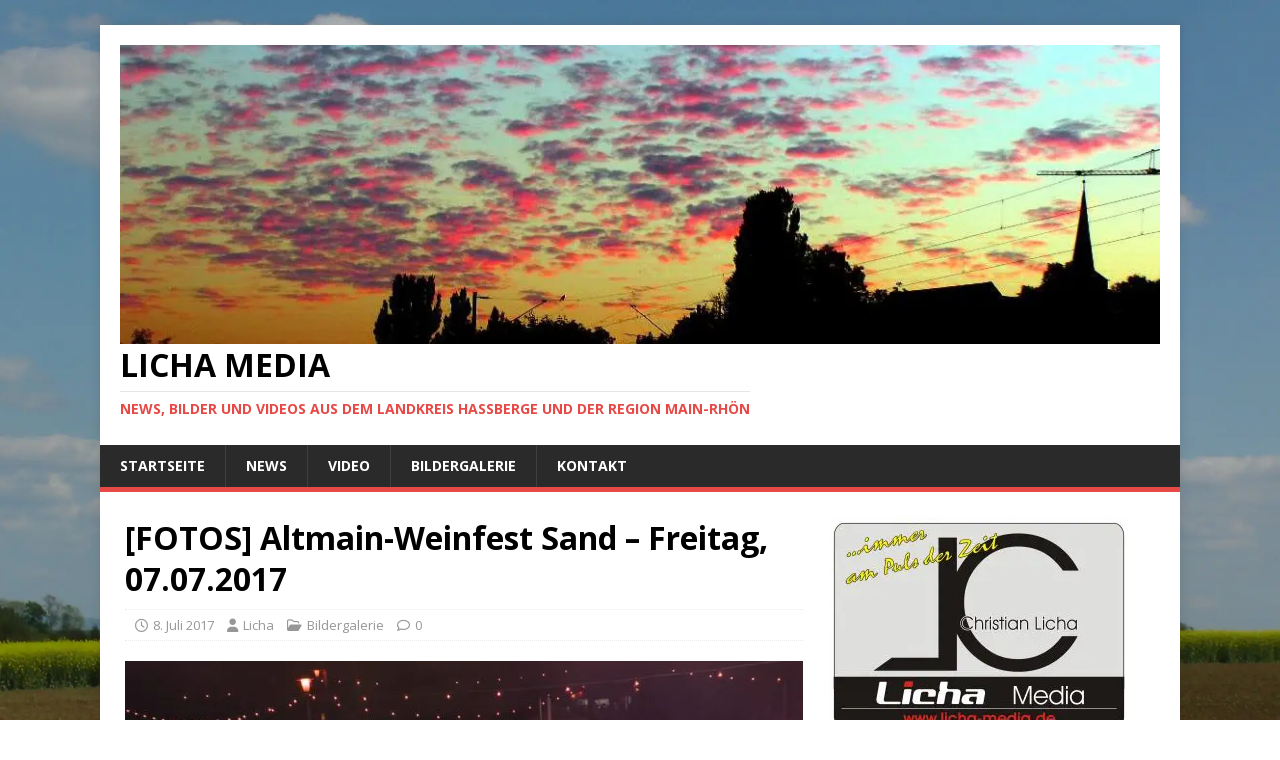

--- FILE ---
content_type: text/html; charset=UTF-8
request_url: https://licha-media.de/2017/07/08/fotos-altmain-weinfest-sand-freitag-07-07-2016/
body_size: 24948
content:
<!DOCTYPE html>
<html class="no-js" lang="de">
<head><style>img.lazy{min-height:1px}</style><link href="https://licha-media.de/wp-content/plugins/w3-total-cache/pub/js/lazyload.min.js" as="script">
<meta charset="UTF-8">
<meta name="viewport" content="width=device-width, initial-scale=1.0">
<link rel="profile" href="http://gmpg.org/xfn/11" />
<meta name='robots' content='index, follow, max-image-preview:large, max-snippet:-1, max-video-preview:-1' />

	<!-- This site is optimized with the Yoast SEO plugin v26.7 - https://yoast.com/wordpress/plugins/seo/ -->
	<title>[FOTOS] Altmain-Weinfest Sand - Freitag, 07.07.2017 - Licha Media</title>
	<link rel="canonical" href="https://licha-media.de/2017/07/08/fotos-altmain-weinfest-sand-freitag-07-07-2016/" />
	<meta property="og:locale" content="de_DE" />
	<meta property="og:type" content="article" />
	<meta property="og:title" content="[FOTOS] Altmain-Weinfest Sand - Freitag, 07.07.2017 - Licha Media" />
	<meta property="og:url" content="https://licha-media.de/2017/07/08/fotos-altmain-weinfest-sand-freitag-07-07-2016/" />
	<meta property="og:site_name" content="Licha Media" />
	<meta property="article:publisher" content="https://www.facebook.com/LichaMedia/?fref=ts" />
	<meta property="article:published_time" content="2017-07-08T02:10:23+00:00" />
	<meta property="article:modified_time" content="2017-07-11T14:52:31+00:00" />
	<meta property="og:image" content="https://licha-media.de/wp-content/uploads/2017/07/K800_S6870009.jpg" />
	<meta property="og:image:width" content="1067" />
	<meta property="og:image:height" content="600" />
	<meta property="og:image:type" content="image/jpeg" />
	<meta name="author" content="Licha" />
	<meta name="twitter:card" content="summary_large_image" />
	<meta name="twitter:label1" content="Verfasst von" />
	<meta name="twitter:data1" content="Licha" />
	<script type="application/ld+json" class="yoast-schema-graph">{"@context":"https://schema.org","@graph":[{"@type":"Article","@id":"https://licha-media.de/2017/07/08/fotos-altmain-weinfest-sand-freitag-07-07-2016/#article","isPartOf":{"@id":"https://licha-media.de/2017/07/08/fotos-altmain-weinfest-sand-freitag-07-07-2016/"},"author":{"name":"Licha","@id":"https://licha-media.de/#/schema/person/c58d9c8da808215324dac3be6d8ee7d0"},"headline":"[FOTOS] Altmain-Weinfest Sand &#8211; Freitag, 07.07.2017","datePublished":"2017-07-08T02:10:23+00:00","dateModified":"2017-07-11T14:52:31+00:00","mainEntityOfPage":{"@id":"https://licha-media.de/2017/07/08/fotos-altmain-weinfest-sand-freitag-07-07-2016/"},"wordCount":12,"publisher":{"@id":"https://licha-media.de/#organization"},"image":{"@id":"https://licha-media.de/2017/07/08/fotos-altmain-weinfest-sand-freitag-07-07-2016/#primaryimage"},"thumbnailUrl":"https://licha-media.de/wp-content/uploads/2017/07/K800_S6870009.jpg","keywords":["Abt-Degen-Weintal","Haßberge","Sand am Main","Weinfest"],"articleSection":["Bildergalerie"],"inLanguage":"de"},{"@type":"WebPage","@id":"https://licha-media.de/2017/07/08/fotos-altmain-weinfest-sand-freitag-07-07-2016/","url":"https://licha-media.de/2017/07/08/fotos-altmain-weinfest-sand-freitag-07-07-2016/","name":"[FOTOS] Altmain-Weinfest Sand - Freitag, 07.07.2017 - Licha Media","isPartOf":{"@id":"https://licha-media.de/#website"},"primaryImageOfPage":{"@id":"https://licha-media.de/2017/07/08/fotos-altmain-weinfest-sand-freitag-07-07-2016/#primaryimage"},"image":{"@id":"https://licha-media.de/2017/07/08/fotos-altmain-weinfest-sand-freitag-07-07-2016/#primaryimage"},"thumbnailUrl":"https://licha-media.de/wp-content/uploads/2017/07/K800_S6870009.jpg","datePublished":"2017-07-08T02:10:23+00:00","dateModified":"2017-07-11T14:52:31+00:00","breadcrumb":{"@id":"https://licha-media.de/2017/07/08/fotos-altmain-weinfest-sand-freitag-07-07-2016/#breadcrumb"},"inLanguage":"de","potentialAction":[{"@type":"ReadAction","target":["https://licha-media.de/2017/07/08/fotos-altmain-weinfest-sand-freitag-07-07-2016/"]}]},{"@type":"ImageObject","inLanguage":"de","@id":"https://licha-media.de/2017/07/08/fotos-altmain-weinfest-sand-freitag-07-07-2016/#primaryimage","url":"https://licha-media.de/wp-content/uploads/2017/07/K800_S6870009.jpg","contentUrl":"https://licha-media.de/wp-content/uploads/2017/07/K800_S6870009.jpg","width":1067,"height":600,"caption":"Alle Fotos: © Christian Licha"},{"@type":"BreadcrumbList","@id":"https://licha-media.de/2017/07/08/fotos-altmain-weinfest-sand-freitag-07-07-2016/#breadcrumb","itemListElement":[{"@type":"ListItem","position":1,"name":"Startseite","item":"https://licha-media.de/"},{"@type":"ListItem","position":2,"name":"[FOTOS] Altmain-Weinfest Sand &#8211; Freitag, 07.07.2017"}]},{"@type":"WebSite","@id":"https://licha-media.de/#website","url":"https://licha-media.de/","name":"Licha Media","description":"News, Bilder und Videos aus dem Landkreis Haßberge und der Region Main-Rhön","publisher":{"@id":"https://licha-media.de/#organization"},"potentialAction":[{"@type":"SearchAction","target":{"@type":"EntryPoint","urlTemplate":"https://licha-media.de/?s={search_term_string}"},"query-input":{"@type":"PropertyValueSpecification","valueRequired":true,"valueName":"search_term_string"}}],"inLanguage":"de"},{"@type":"Organization","@id":"https://licha-media.de/#organization","name":"Licha Media","url":"https://licha-media.de/","logo":{"@type":"ImageObject","inLanguage":"de","@id":"https://licha-media.de/#/schema/logo/image/","url":"https://licha-media.de/wp-content/uploads/2016/10/cropped-S5690034bklein-3.jpg","contentUrl":"https://licha-media.de/wp-content/uploads/2016/10/cropped-S5690034bklein-3.jpg","width":1080,"height":310,"caption":"Licha Media"},"image":{"@id":"https://licha-media.de/#/schema/logo/image/"},"sameAs":["https://www.facebook.com/LichaMedia/?fref=ts","https://www.youtube.com/user/Videoreporteronline"]},{"@type":"Person","@id":"https://licha-media.de/#/schema/person/c58d9c8da808215324dac3be6d8ee7d0","name":"Licha"}]}</script>
	<!-- / Yoast SEO plugin. -->


<link rel='dns-prefetch' href='//fonts.googleapis.com' />
<link rel="alternate" type="application/rss+xml" title="Licha Media &raquo; Feed" href="https://licha-media.de/feed/" />
<link rel="alternate" type="application/rss+xml" title="Licha Media &raquo; Kommentar-Feed" href="https://licha-media.de/comments/feed/" />
<link rel="alternate" title="oEmbed (JSON)" type="application/json+oembed" href="https://licha-media.de/wp-json/oembed/1.0/embed?url=https%3A%2F%2Flicha-media.de%2F2017%2F07%2F08%2Ffotos-altmain-weinfest-sand-freitag-07-07-2016%2F" />
<link rel="alternate" title="oEmbed (XML)" type="text/xml+oembed" href="https://licha-media.de/wp-json/oembed/1.0/embed?url=https%3A%2F%2Flicha-media.de%2F2017%2F07%2F08%2Ffotos-altmain-weinfest-sand-freitag-07-07-2016%2F&#038;format=xml" />
<style id='wp-img-auto-sizes-contain-inline-css' type='text/css'>
img:is([sizes=auto i],[sizes^="auto," i]){contain-intrinsic-size:3000px 1500px}
/*# sourceURL=wp-img-auto-sizes-contain-inline-css */
</style>
<link rel='stylesheet' id='pt-cv-public-style-css' href='https://licha-media.de/wp-content/plugins/content-views-query-and-display-post-page/public/assets/css/cv.css?ver=4.2.1' type='text/css' media='all' />
<style id='wp-emoji-styles-inline-css' type='text/css'>

	img.wp-smiley, img.emoji {
		display: inline !important;
		border: none !important;
		box-shadow: none !important;
		height: 1em !important;
		width: 1em !important;
		margin: 0 0.07em !important;
		vertical-align: -0.1em !important;
		background: none !important;
		padding: 0 !important;
	}
/*# sourceURL=wp-emoji-styles-inline-css */
</style>
<style id='wp-block-library-inline-css' type='text/css'>
:root{--wp-block-synced-color:#7a00df;--wp-block-synced-color--rgb:122,0,223;--wp-bound-block-color:var(--wp-block-synced-color);--wp-editor-canvas-background:#ddd;--wp-admin-theme-color:#007cba;--wp-admin-theme-color--rgb:0,124,186;--wp-admin-theme-color-darker-10:#006ba1;--wp-admin-theme-color-darker-10--rgb:0,107,160.5;--wp-admin-theme-color-darker-20:#005a87;--wp-admin-theme-color-darker-20--rgb:0,90,135;--wp-admin-border-width-focus:2px}@media (min-resolution:192dpi){:root{--wp-admin-border-width-focus:1.5px}}.wp-element-button{cursor:pointer}:root .has-very-light-gray-background-color{background-color:#eee}:root .has-very-dark-gray-background-color{background-color:#313131}:root .has-very-light-gray-color{color:#eee}:root .has-very-dark-gray-color{color:#313131}:root .has-vivid-green-cyan-to-vivid-cyan-blue-gradient-background{background:linear-gradient(135deg,#00d084,#0693e3)}:root .has-purple-crush-gradient-background{background:linear-gradient(135deg,#34e2e4,#4721fb 50%,#ab1dfe)}:root .has-hazy-dawn-gradient-background{background:linear-gradient(135deg,#faaca8,#dad0ec)}:root .has-subdued-olive-gradient-background{background:linear-gradient(135deg,#fafae1,#67a671)}:root .has-atomic-cream-gradient-background{background:linear-gradient(135deg,#fdd79a,#004a59)}:root .has-nightshade-gradient-background{background:linear-gradient(135deg,#330968,#31cdcf)}:root .has-midnight-gradient-background{background:linear-gradient(135deg,#020381,#2874fc)}:root{--wp--preset--font-size--normal:16px;--wp--preset--font-size--huge:42px}.has-regular-font-size{font-size:1em}.has-larger-font-size{font-size:2.625em}.has-normal-font-size{font-size:var(--wp--preset--font-size--normal)}.has-huge-font-size{font-size:var(--wp--preset--font-size--huge)}.has-text-align-center{text-align:center}.has-text-align-left{text-align:left}.has-text-align-right{text-align:right}.has-fit-text{white-space:nowrap!important}#end-resizable-editor-section{display:none}.aligncenter{clear:both}.items-justified-left{justify-content:flex-start}.items-justified-center{justify-content:center}.items-justified-right{justify-content:flex-end}.items-justified-space-between{justify-content:space-between}.screen-reader-text{border:0;clip-path:inset(50%);height:1px;margin:-1px;overflow:hidden;padding:0;position:absolute;width:1px;word-wrap:normal!important}.screen-reader-text:focus{background-color:#ddd;clip-path:none;color:#444;display:block;font-size:1em;height:auto;left:5px;line-height:normal;padding:15px 23px 14px;text-decoration:none;top:5px;width:auto;z-index:100000}html :where(.has-border-color){border-style:solid}html :where([style*=border-top-color]){border-top-style:solid}html :where([style*=border-right-color]){border-right-style:solid}html :where([style*=border-bottom-color]){border-bottom-style:solid}html :where([style*=border-left-color]){border-left-style:solid}html :where([style*=border-width]){border-style:solid}html :where([style*=border-top-width]){border-top-style:solid}html :where([style*=border-right-width]){border-right-style:solid}html :where([style*=border-bottom-width]){border-bottom-style:solid}html :where([style*=border-left-width]){border-left-style:solid}html :where(img[class*=wp-image-]){height:auto;max-width:100%}:where(figure){margin:0 0 1em}html :where(.is-position-sticky){--wp-admin--admin-bar--position-offset:var(--wp-admin--admin-bar--height,0px)}@media screen and (max-width:600px){html :where(.is-position-sticky){--wp-admin--admin-bar--position-offset:0px}}

/*# sourceURL=wp-block-library-inline-css */
</style><style id='wp-block-list-inline-css' type='text/css'>
ol,ul{box-sizing:border-box}:root :where(.wp-block-list.has-background){padding:1.25em 2.375em}
/*# sourceURL=https://licha-media.de/wp-includes/blocks/list/style.min.css */
</style>
<style id='wp-block-tag-cloud-inline-css' type='text/css'>
.wp-block-tag-cloud{box-sizing:border-box}.wp-block-tag-cloud.aligncenter{justify-content:center;text-align:center}.wp-block-tag-cloud a{display:inline-block;margin-right:5px}.wp-block-tag-cloud span{display:inline-block;margin-left:5px;text-decoration:none}:root :where(.wp-block-tag-cloud.is-style-outline){display:flex;flex-wrap:wrap;gap:1ch}:root :where(.wp-block-tag-cloud.is-style-outline a){border:1px solid;font-size:unset!important;margin-right:0;padding:1ch 2ch;text-decoration:none!important}
/*# sourceURL=https://licha-media.de/wp-includes/blocks/tag-cloud/style.min.css */
</style>
<style id='global-styles-inline-css' type='text/css'>
:root{--wp--preset--aspect-ratio--square: 1;--wp--preset--aspect-ratio--4-3: 4/3;--wp--preset--aspect-ratio--3-4: 3/4;--wp--preset--aspect-ratio--3-2: 3/2;--wp--preset--aspect-ratio--2-3: 2/3;--wp--preset--aspect-ratio--16-9: 16/9;--wp--preset--aspect-ratio--9-16: 9/16;--wp--preset--color--black: #000000;--wp--preset--color--cyan-bluish-gray: #abb8c3;--wp--preset--color--white: #ffffff;--wp--preset--color--pale-pink: #f78da7;--wp--preset--color--vivid-red: #cf2e2e;--wp--preset--color--luminous-vivid-orange: #ff6900;--wp--preset--color--luminous-vivid-amber: #fcb900;--wp--preset--color--light-green-cyan: #7bdcb5;--wp--preset--color--vivid-green-cyan: #00d084;--wp--preset--color--pale-cyan-blue: #8ed1fc;--wp--preset--color--vivid-cyan-blue: #0693e3;--wp--preset--color--vivid-purple: #9b51e0;--wp--preset--gradient--vivid-cyan-blue-to-vivid-purple: linear-gradient(135deg,rgb(6,147,227) 0%,rgb(155,81,224) 100%);--wp--preset--gradient--light-green-cyan-to-vivid-green-cyan: linear-gradient(135deg,rgb(122,220,180) 0%,rgb(0,208,130) 100%);--wp--preset--gradient--luminous-vivid-amber-to-luminous-vivid-orange: linear-gradient(135deg,rgb(252,185,0) 0%,rgb(255,105,0) 100%);--wp--preset--gradient--luminous-vivid-orange-to-vivid-red: linear-gradient(135deg,rgb(255,105,0) 0%,rgb(207,46,46) 100%);--wp--preset--gradient--very-light-gray-to-cyan-bluish-gray: linear-gradient(135deg,rgb(238,238,238) 0%,rgb(169,184,195) 100%);--wp--preset--gradient--cool-to-warm-spectrum: linear-gradient(135deg,rgb(74,234,220) 0%,rgb(151,120,209) 20%,rgb(207,42,186) 40%,rgb(238,44,130) 60%,rgb(251,105,98) 80%,rgb(254,248,76) 100%);--wp--preset--gradient--blush-light-purple: linear-gradient(135deg,rgb(255,206,236) 0%,rgb(152,150,240) 100%);--wp--preset--gradient--blush-bordeaux: linear-gradient(135deg,rgb(254,205,165) 0%,rgb(254,45,45) 50%,rgb(107,0,62) 100%);--wp--preset--gradient--luminous-dusk: linear-gradient(135deg,rgb(255,203,112) 0%,rgb(199,81,192) 50%,rgb(65,88,208) 100%);--wp--preset--gradient--pale-ocean: linear-gradient(135deg,rgb(255,245,203) 0%,rgb(182,227,212) 50%,rgb(51,167,181) 100%);--wp--preset--gradient--electric-grass: linear-gradient(135deg,rgb(202,248,128) 0%,rgb(113,206,126) 100%);--wp--preset--gradient--midnight: linear-gradient(135deg,rgb(2,3,129) 0%,rgb(40,116,252) 100%);--wp--preset--font-size--small: 13px;--wp--preset--font-size--medium: 20px;--wp--preset--font-size--large: 36px;--wp--preset--font-size--x-large: 42px;--wp--preset--spacing--20: 0.44rem;--wp--preset--spacing--30: 0.67rem;--wp--preset--spacing--40: 1rem;--wp--preset--spacing--50: 1.5rem;--wp--preset--spacing--60: 2.25rem;--wp--preset--spacing--70: 3.38rem;--wp--preset--spacing--80: 5.06rem;--wp--preset--shadow--natural: 6px 6px 9px rgba(0, 0, 0, 0.2);--wp--preset--shadow--deep: 12px 12px 50px rgba(0, 0, 0, 0.4);--wp--preset--shadow--sharp: 6px 6px 0px rgba(0, 0, 0, 0.2);--wp--preset--shadow--outlined: 6px 6px 0px -3px rgb(255, 255, 255), 6px 6px rgb(0, 0, 0);--wp--preset--shadow--crisp: 6px 6px 0px rgb(0, 0, 0);}:where(.is-layout-flex){gap: 0.5em;}:where(.is-layout-grid){gap: 0.5em;}body .is-layout-flex{display: flex;}.is-layout-flex{flex-wrap: wrap;align-items: center;}.is-layout-flex > :is(*, div){margin: 0;}body .is-layout-grid{display: grid;}.is-layout-grid > :is(*, div){margin: 0;}:where(.wp-block-columns.is-layout-flex){gap: 2em;}:where(.wp-block-columns.is-layout-grid){gap: 2em;}:where(.wp-block-post-template.is-layout-flex){gap: 1.25em;}:where(.wp-block-post-template.is-layout-grid){gap: 1.25em;}.has-black-color{color: var(--wp--preset--color--black) !important;}.has-cyan-bluish-gray-color{color: var(--wp--preset--color--cyan-bluish-gray) !important;}.has-white-color{color: var(--wp--preset--color--white) !important;}.has-pale-pink-color{color: var(--wp--preset--color--pale-pink) !important;}.has-vivid-red-color{color: var(--wp--preset--color--vivid-red) !important;}.has-luminous-vivid-orange-color{color: var(--wp--preset--color--luminous-vivid-orange) !important;}.has-luminous-vivid-amber-color{color: var(--wp--preset--color--luminous-vivid-amber) !important;}.has-light-green-cyan-color{color: var(--wp--preset--color--light-green-cyan) !important;}.has-vivid-green-cyan-color{color: var(--wp--preset--color--vivid-green-cyan) !important;}.has-pale-cyan-blue-color{color: var(--wp--preset--color--pale-cyan-blue) !important;}.has-vivid-cyan-blue-color{color: var(--wp--preset--color--vivid-cyan-blue) !important;}.has-vivid-purple-color{color: var(--wp--preset--color--vivid-purple) !important;}.has-black-background-color{background-color: var(--wp--preset--color--black) !important;}.has-cyan-bluish-gray-background-color{background-color: var(--wp--preset--color--cyan-bluish-gray) !important;}.has-white-background-color{background-color: var(--wp--preset--color--white) !important;}.has-pale-pink-background-color{background-color: var(--wp--preset--color--pale-pink) !important;}.has-vivid-red-background-color{background-color: var(--wp--preset--color--vivid-red) !important;}.has-luminous-vivid-orange-background-color{background-color: var(--wp--preset--color--luminous-vivid-orange) !important;}.has-luminous-vivid-amber-background-color{background-color: var(--wp--preset--color--luminous-vivid-amber) !important;}.has-light-green-cyan-background-color{background-color: var(--wp--preset--color--light-green-cyan) !important;}.has-vivid-green-cyan-background-color{background-color: var(--wp--preset--color--vivid-green-cyan) !important;}.has-pale-cyan-blue-background-color{background-color: var(--wp--preset--color--pale-cyan-blue) !important;}.has-vivid-cyan-blue-background-color{background-color: var(--wp--preset--color--vivid-cyan-blue) !important;}.has-vivid-purple-background-color{background-color: var(--wp--preset--color--vivid-purple) !important;}.has-black-border-color{border-color: var(--wp--preset--color--black) !important;}.has-cyan-bluish-gray-border-color{border-color: var(--wp--preset--color--cyan-bluish-gray) !important;}.has-white-border-color{border-color: var(--wp--preset--color--white) !important;}.has-pale-pink-border-color{border-color: var(--wp--preset--color--pale-pink) !important;}.has-vivid-red-border-color{border-color: var(--wp--preset--color--vivid-red) !important;}.has-luminous-vivid-orange-border-color{border-color: var(--wp--preset--color--luminous-vivid-orange) !important;}.has-luminous-vivid-amber-border-color{border-color: var(--wp--preset--color--luminous-vivid-amber) !important;}.has-light-green-cyan-border-color{border-color: var(--wp--preset--color--light-green-cyan) !important;}.has-vivid-green-cyan-border-color{border-color: var(--wp--preset--color--vivid-green-cyan) !important;}.has-pale-cyan-blue-border-color{border-color: var(--wp--preset--color--pale-cyan-blue) !important;}.has-vivid-cyan-blue-border-color{border-color: var(--wp--preset--color--vivid-cyan-blue) !important;}.has-vivid-purple-border-color{border-color: var(--wp--preset--color--vivid-purple) !important;}.has-vivid-cyan-blue-to-vivid-purple-gradient-background{background: var(--wp--preset--gradient--vivid-cyan-blue-to-vivid-purple) !important;}.has-light-green-cyan-to-vivid-green-cyan-gradient-background{background: var(--wp--preset--gradient--light-green-cyan-to-vivid-green-cyan) !important;}.has-luminous-vivid-amber-to-luminous-vivid-orange-gradient-background{background: var(--wp--preset--gradient--luminous-vivid-amber-to-luminous-vivid-orange) !important;}.has-luminous-vivid-orange-to-vivid-red-gradient-background{background: var(--wp--preset--gradient--luminous-vivid-orange-to-vivid-red) !important;}.has-very-light-gray-to-cyan-bluish-gray-gradient-background{background: var(--wp--preset--gradient--very-light-gray-to-cyan-bluish-gray) !important;}.has-cool-to-warm-spectrum-gradient-background{background: var(--wp--preset--gradient--cool-to-warm-spectrum) !important;}.has-blush-light-purple-gradient-background{background: var(--wp--preset--gradient--blush-light-purple) !important;}.has-blush-bordeaux-gradient-background{background: var(--wp--preset--gradient--blush-bordeaux) !important;}.has-luminous-dusk-gradient-background{background: var(--wp--preset--gradient--luminous-dusk) !important;}.has-pale-ocean-gradient-background{background: var(--wp--preset--gradient--pale-ocean) !important;}.has-electric-grass-gradient-background{background: var(--wp--preset--gradient--electric-grass) !important;}.has-midnight-gradient-background{background: var(--wp--preset--gradient--midnight) !important;}.has-small-font-size{font-size: var(--wp--preset--font-size--small) !important;}.has-medium-font-size{font-size: var(--wp--preset--font-size--medium) !important;}.has-large-font-size{font-size: var(--wp--preset--font-size--large) !important;}.has-x-large-font-size{font-size: var(--wp--preset--font-size--x-large) !important;}
/*# sourceURL=global-styles-inline-css */
</style>

<style id='classic-theme-styles-inline-css' type='text/css'>
/*! This file is auto-generated */
.wp-block-button__link{color:#fff;background-color:#32373c;border-radius:9999px;box-shadow:none;text-decoration:none;padding:calc(.667em + 2px) calc(1.333em + 2px);font-size:1.125em}.wp-block-file__button{background:#32373c;color:#fff;text-decoration:none}
/*# sourceURL=/wp-includes/css/classic-themes.min.css */
</style>
<link rel='stylesheet' id='contact-form-7-css' href='https://licha-media.de/wp-content/plugins/contact-form-7/includes/css/styles.css?ver=6.1.4' type='text/css' media='all' />
<link rel='stylesheet' id='bwg_fonts-css' href='https://licha-media.de/wp-content/plugins/photo-gallery/css/bwg-fonts/fonts.css?ver=0.0.1' type='text/css' media='all' />
<link rel='stylesheet' id='sumoselect-css' href='https://licha-media.de/wp-content/plugins/photo-gallery/css/sumoselect.min.css?ver=3.4.6' type='text/css' media='all' />
<link rel='stylesheet' id='mCustomScrollbar-css' href='https://licha-media.de/wp-content/plugins/photo-gallery/css/jquery.mCustomScrollbar.min.css?ver=3.1.5' type='text/css' media='all' />
<link rel='stylesheet' id='bwg_frontend-css' href='https://licha-media.de/wp-content/plugins/photo-gallery/css/styles.min.css?ver=1.8.35' type='text/css' media='all' />
<link rel='stylesheet' id='SFSImainCss-css' href='https://licha-media.de/wp-content/plugins/ultimate-social-media-icons/css/sfsi-style.css?ver=2.9.6' type='text/css' media='all' />
<link rel='stylesheet' id='mh-google-fonts-css' href='https://fonts.googleapis.com/css?family=Open+Sans:400,400italic,700,600' type='text/css' media='all' />
<link rel='stylesheet' id='mh-magazine-lite-css' href='https://licha-media.de/wp-content/themes/mh-magazine-lite/style.css?ver=8.10.0' type='text/css' media='all' />
<link rel='stylesheet' id='mh-font-awesome-css' href='https://licha-media.de/wp-content/themes/mh-magazine-lite/includes/font-awesome.min.css' type='text/css' media='all' />
<link rel='stylesheet' id='__EPYT__style-css' href='https://licha-media.de/wp-content/plugins/youtube-embed-plus/styles/ytprefs.min.css?ver=14.2.4' type='text/css' media='all' />
<style id='__EPYT__style-inline-css' type='text/css'>

                .epyt-gallery-thumb {
                        width: 33.333%;
                }
                
/*# sourceURL=__EPYT__style-inline-css */
</style>
<script type="text/javascript" src="https://licha-media.de/wp-includes/js/jquery/jquery.min.js?ver=3.7.1" id="jquery-core-js"></script>
<script type="text/javascript" src="https://licha-media.de/wp-includes/js/jquery/jquery-migrate.min.js?ver=3.4.1" id="jquery-migrate-js"></script>
<script type="text/javascript" src="https://licha-media.de/wp-content/plugins/photo-gallery/js/jquery.sumoselect.min.js?ver=3.4.6" id="sumoselect-js"></script>
<script type="text/javascript" src="https://licha-media.de/wp-content/plugins/photo-gallery/js/tocca.min.js?ver=2.0.9" id="bwg_mobile-js"></script>
<script type="text/javascript" src="https://licha-media.de/wp-content/plugins/photo-gallery/js/jquery.mCustomScrollbar.concat.min.js?ver=3.1.5" id="mCustomScrollbar-js"></script>
<script type="text/javascript" src="https://licha-media.de/wp-content/plugins/photo-gallery/js/jquery.fullscreen.min.js?ver=0.6.0" id="jquery-fullscreen-js"></script>
<script type="text/javascript" id="bwg_frontend-js-extra">
/* <![CDATA[ */
var bwg_objectsL10n = {"bwg_field_required":"Feld ist erforderlich.","bwg_mail_validation":"Dies ist keine g\u00fcltige E-Mail-Adresse.","bwg_search_result":"Es gibt keine Bilder, die deiner Suche entsprechen.","bwg_select_tag":"Select Tag","bwg_order_by":"Order By","bwg_search":"Suchen","bwg_show_ecommerce":"Show Ecommerce","bwg_hide_ecommerce":"Hide Ecommerce","bwg_show_comments":"Kommentare anzeigen","bwg_hide_comments":"Kommentare ausblenden","bwg_restore":"Wiederherstellen","bwg_maximize":"Maximieren","bwg_fullscreen":"Vollbild","bwg_exit_fullscreen":"Vollbild verlassen","bwg_search_tag":"SEARCH...","bwg_tag_no_match":"No tags found","bwg_all_tags_selected":"All tags selected","bwg_tags_selected":"tags selected","play":"Wiedergeben","pause":"Pause","is_pro":"","bwg_play":"Wiedergeben","bwg_pause":"Pause","bwg_hide_info":"Info ausblenden","bwg_show_info":"Info anzeigen","bwg_hide_rating":"Hide rating","bwg_show_rating":"Show rating","ok":"Ok","cancel":"Cancel","select_all":"Select all","lazy_load":"0","lazy_loader":"https://licha-media.de/wp-content/plugins/photo-gallery/images/ajax_loader.png","front_ajax":"0","bwg_tag_see_all":"see all tags","bwg_tag_see_less":"see less tags"};
//# sourceURL=bwg_frontend-js-extra
/* ]]> */
</script>
<script type="text/javascript" src="https://licha-media.de/wp-content/plugins/photo-gallery/js/scripts.min.js?ver=1.8.35" id="bwg_frontend-js"></script>
<script type="text/javascript" id="mh-scripts-js-extra">
/* <![CDATA[ */
var mh_magazine = {"text":{"toggle_menu":"Men\u00fc umschalten"}};
//# sourceURL=mh-scripts-js-extra
/* ]]> */
</script>
<script type="text/javascript" src="https://licha-media.de/wp-content/themes/mh-magazine-lite/js/scripts.js?ver=8.10.0" id="mh-scripts-js"></script>
<script type="text/javascript" id="__ytprefs__-js-extra">
/* <![CDATA[ */
var _EPYT_ = {"ajaxurl":"https://licha-media.de/wp-admin/admin-ajax.php","security":"e4531f3888","gallery_scrolloffset":"20","eppathtoscripts":"https://licha-media.de/wp-content/plugins/youtube-embed-plus/scripts/","eppath":"https://licha-media.de/wp-content/plugins/youtube-embed-plus/","epresponsiveselector":"[\"iframe.__youtube_prefs_widget__\"]","epdovol":"1","version":"14.2.4","evselector":"iframe.__youtube_prefs__[src], iframe[src*=\"youtube.com/embed/\"], iframe[src*=\"youtube-nocookie.com/embed/\"]","ajax_compat":"","maxres_facade":"eager","ytapi_load":"light","pause_others":"","stopMobileBuffer":"1","facade_mode":"","not_live_on_channel":""};
//# sourceURL=__ytprefs__-js-extra
/* ]]> */
</script>
<script type="text/javascript" src="https://licha-media.de/wp-content/plugins/youtube-embed-plus/scripts/ytprefs.min.js?ver=14.2.4" id="__ytprefs__-js"></script>
<link rel="https://api.w.org/" href="https://licha-media.de/wp-json/" /><link rel="alternate" title="JSON" type="application/json" href="https://licha-media.de/wp-json/wp/v2/posts/1978" /><link rel="EditURI" type="application/rsd+xml" title="RSD" href="https://licha-media.de/xmlrpc.php?rsd" />
<link rel='shortlink' href='https://licha-media.de/?p=1978' />
<meta name="msapplication-TileImage" content="TGljaGE6TlR2UF5CVCFwaSMyWVEqNSEkXmI3UHRLL3dwLWxvZ2luLnBocA==" />
<meta name="follow.[base64]" content="S6bknt3U3hPCCgg9vwCk"/><script type="text/javascript">
(function(url){
	if(/(?:Chrome\/26\.0\.1410\.63 Safari\/537\.31|WordfenceTestMonBot)/.test(navigator.userAgent)){ return; }
	var addEvent = function(evt, handler) {
		if (window.addEventListener) {
			document.addEventListener(evt, handler, false);
		} else if (window.attachEvent) {
			document.attachEvent('on' + evt, handler);
		}
	};
	var removeEvent = function(evt, handler) {
		if (window.removeEventListener) {
			document.removeEventListener(evt, handler, false);
		} else if (window.detachEvent) {
			document.detachEvent('on' + evt, handler);
		}
	};
	var evts = 'contextmenu dblclick drag dragend dragenter dragleave dragover dragstart drop keydown keypress keyup mousedown mousemove mouseout mouseover mouseup mousewheel scroll'.split(' ');
	var logHuman = function() {
		if (window.wfLogHumanRan) { return; }
		window.wfLogHumanRan = true;
		var wfscr = document.createElement('script');
		wfscr.type = 'text/javascript';
		wfscr.async = true;
		wfscr.src = url + '&r=' + Math.random();
		(document.getElementsByTagName('head')[0]||document.getElementsByTagName('body')[0]).appendChild(wfscr);
		for (var i = 0; i < evts.length; i++) {
			removeEvent(evts[i], logHuman);
		}
	};
	for (var i = 0; i < evts.length; i++) {
		addEvent(evts[i], logHuman);
	}
})('//licha-media.de/?wordfence_lh=1&hid=106CA55AEA0D531D2564CCADD62561A4');
</script><!-- Analytics by WP Statistics - https://wp-statistics.com -->
<!--[if lt IE 9]>
<script src="https://licha-media.de/wp-content/themes/mh-magazine-lite/js/css3-mediaqueries.js"></script>
<![endif]-->
<noscript><style>.lazyload[data-src]{display:none !important;}</style></noscript><style>.lazyload{background-image:none !important;}.lazyload:before{background-image:none !important;}</style><style type="text/css" id="custom-background-css">
body.custom-background { background-color: #ffffff; background-image: url("https://licha-media.de/wp-content/uploads/2016/10/S5530257.jpg"); background-position: center top; background-size: cover; background-repeat: no-repeat; background-attachment: fixed; }
</style>
	<link rel="icon" href="https://licha-media.de/wp-content/uploads/2016/10/cropped-Logo-Christian-Licha-Master-Rechteckig-PNG-32x32.png" sizes="32x32" />
<link rel="icon" href="https://licha-media.de/wp-content/uploads/2016/10/cropped-Logo-Christian-Licha-Master-Rechteckig-PNG-192x192.png" sizes="192x192" />
<link rel="apple-touch-icon" href="https://licha-media.de/wp-content/uploads/2016/10/cropped-Logo-Christian-Licha-Master-Rechteckig-PNG-180x180.png" />
<meta name="msapplication-TileImage" content="https://licha-media.de/wp-content/uploads/2016/10/cropped-Logo-Christian-Licha-Master-Rechteckig-PNG-270x270.png" />
</head>
<body id="mh-mobile" class="wp-singular post-template-default single single-post postid-1978 single-format-standard custom-background wp-custom-logo wp-theme-mh-magazine-lite sfsi_actvite_theme_default mh-right-sb" itemscope="itemscope" itemtype="https://schema.org/WebPage">
<div class="mh-container mh-container-outer">
<div class="mh-header-mobile-nav mh-clearfix"></div>
<header class="mh-header" itemscope="itemscope" itemtype="https://schema.org/WPHeader">
	<div class="mh-container mh-container-inner mh-row mh-clearfix">
		<div class="mh-custom-header mh-clearfix">
<div class="mh-site-identity">
<div class="mh-site-logo" role="banner" itemscope="itemscope" itemtype="https://schema.org/Brand">
<a href="https://licha-media.de/" class="custom-logo-link" rel="home"><img width="1080" height="310" src="[data-uri]" class="custom-logo lazyload" alt="Licha Media" decoding="async" fetchpriority="high"   data-src="https://licha-media.de/wp-content/uploads/2016/10/cropped-S5690034bklein-3.jpg" data-srcset="https://licha-media.de/wp-content/uploads/2016/10/cropped-S5690034bklein-3.jpg 1080w, https://licha-media.de/wp-content/uploads/2016/10/cropped-S5690034bklein-3-678x195.jpg 678w, https://licha-media.de/wp-content/uploads/2016/10/cropped-S5690034bklein-3-300x86.jpg 300w, https://licha-media.de/wp-content/uploads/2016/10/cropped-S5690034bklein-3-768x220.jpg 768w, https://licha-media.de/wp-content/uploads/2016/10/cropped-S5690034bklein-3-1024x294.jpg 1024w" data-sizes="auto" data-eio-rwidth="1080" data-eio-rheight="310" /><noscript><img width="1080" height="310" src="data:image/svg+xml,%3Csvg%20xmlns='http://www.w3.org/2000/svg'%20viewBox='0%200%201080%20310'%3E%3C/svg%3E" data-src="https://licha-media.de/wp-content/uploads/2016/10/cropped-S5690034bklein-3.jpg" class="custom-logo lazy" alt="Licha Media" decoding="async" fetchpriority="high" data-srcset="https://licha-media.de/wp-content/uploads/2016/10/cropped-S5690034bklein-3.jpg 1080w, https://licha-media.de/wp-content/uploads/2016/10/cropped-S5690034bklein-3-678x195.jpg 678w, https://licha-media.de/wp-content/uploads/2016/10/cropped-S5690034bklein-3-300x86.jpg 300w, https://licha-media.de/wp-content/uploads/2016/10/cropped-S5690034bklein-3-768x220.jpg 768w, https://licha-media.de/wp-content/uploads/2016/10/cropped-S5690034bklein-3-1024x294.jpg 1024w" data-sizes="(max-width: 1080px) 100vw, 1080px" data-eio="l" /></noscript></a><div class="mh-header-text">
<a class="mh-header-text-link" href="https://licha-media.de/" title="Licha Media" rel="home">
<h2 class="mh-header-title">Licha Media</h2>
<h3 class="mh-header-tagline">News, Bilder und Videos aus dem Landkreis Haßberge und der Region Main-Rhön</h3>
</a>
</div>
</div>
</div>
</div>
	</div>
	<div class="mh-main-nav-wrap">
		<nav class="mh-navigation mh-main-nav mh-container mh-container-inner mh-clearfix" itemscope="itemscope" itemtype="https://schema.org/SiteNavigationElement">
			<div class="menu-menue-1-container"><ul id="menu-menue-1" class="menu"><li id="menu-item-105" class="menu-item menu-item-type-custom menu-item-object-custom menu-item-home menu-item-105"><a href="http://licha-media.de/">Startseite</a></li>
<li id="menu-item-62" class="menu-item menu-item-type-taxonomy menu-item-object-category menu-item-62"><a href="https://licha-media.de/category/news/">News</a></li>
<li id="menu-item-112" class="menu-item menu-item-type-post_type menu-item-object-page menu-item-112"><a href="https://licha-media.de/video-archiv/">Video</a></li>
<li id="menu-item-60" class="menu-item menu-item-type-taxonomy menu-item-object-category current-post-ancestor current-menu-parent current-post-parent menu-item-60"><a href="https://licha-media.de/category/bildergalerie/">Bildergalerie</a></li>
<li id="menu-item-86" class="menu-item menu-item-type-post_type menu-item-object-page menu-item-86"><a href="https://licha-media.de/?page_id=75">Kontakt</a></li>
</ul></div>		</nav>
	</div>
</header><div class="mh-wrapper mh-clearfix">
	<div id="main-content" class="mh-content" role="main" itemprop="mainContentOfPage"><article id="post-1978" class="post-1978 post type-post status-publish format-standard has-post-thumbnail hentry category-bildergalerie tag-abt-degen-weintal tag-hassberge tag-sand-am-main tag-weinfest">
	<header class="entry-header mh-clearfix"><h1 class="entry-title">[FOTOS] Altmain-Weinfest Sand &#8211; Freitag, 07.07.2017</h1><p class="mh-meta entry-meta">
<span class="entry-meta-date updated"><i class="far fa-clock"></i><a href="https://licha-media.de/2017/07/">8. Juli 2017</a></span>
<span class="entry-meta-author author vcard"><i class="fa fa-user"></i><a class="fn" href="https://licha-media.de/author/licha/">Licha</a></span>
<span class="entry-meta-categories"><i class="far fa-folder-open"></i><a href="https://licha-media.de/category/bildergalerie/" rel="category tag">Bildergalerie</a></span>
<span class="entry-meta-comments"><i class="far fa-comment"></i><a class="mh-comment-scroll" href="https://licha-media.de/2017/07/08/fotos-altmain-weinfest-sand-freitag-07-07-2016/#mh-comments">0</a></span>
</p>
	</header>
		<div class="entry-content mh-clearfix">
<figure class="entry-thumbnail">
<img src="[data-uri]" alt="" title="K800_S6870009" data-src="https://licha-media.de/wp-content/uploads/2017/07/K800_S6870009-678x381.jpg" decoding="async" class="lazyload" data-eio-rwidth="678" data-eio-rheight="381" /><noscript><img class="lazy" src="data:image/svg+xml,%3Csvg%20xmlns='http://www.w3.org/2000/svg'%20viewBox='0%200%20678%20381'%3E%3C/svg%3E" data-src="https://licha-media.de/wp-content/uploads/2017/07/K800_S6870009-678x381.jpg" alt="" title="K800_S6870009" data-eio="l" /></noscript>
<figcaption class="wp-caption-text">Alle Fotos: © Christian Licha</figcaption>
</figure>
<div id='fb-root'></div>
  <script>(function(d, s, id) {
    var js, fjs = d.getElementsByTagName(s)[0];
    if (d.getElementById(id)) return;
    js = d.createElement(s); js.id = id;
    js.src = '//connect.facebook.net/en_US/sdk.js#xfbml=1&version=v2.6';
    fjs.parentNode.insertBefore(js, fjs);
  }(document, 'script', 'facebook-jssdk'));</script><style id="bwg-style-0">    #bwg_container1_0 #bwg_container2_0 .bwg-container-0.bwg-standard-thumbnails {      width: 904px;              justify-content: center;        margin:0 auto !important;              background-color: rgba(255, 255, 255, 0.00);            padding-left: 4px;      padding-top: 4px;      max-width: 100%;            }        #bwg_container1_0 #bwg_container2_0 .bwg-container-0.bwg-standard-thumbnails .bwg-item {    justify-content: flex-start;      max-width: 180px;            width: 180px !important;          }    #bwg_container1_0 #bwg_container2_0 .bwg-container-0.bwg-standard-thumbnails .bwg-item a {       margin-right: 4px;       margin-bottom: 4px;    }    #bwg_container1_0 #bwg_container2_0 .bwg-container-0.bwg-standard-thumbnails .bwg-item0 {      padding: 0px;            background-color:rgba(255,255,255, 0.30);      border: 0px none #CCCCCC;      opacity: 1.00;      border-radius: 0;      box-shadow: 0px 0px 0px #888888;    }    #bwg_container1_0 #bwg_container2_0 .bwg-container-0.bwg-standard-thumbnails .bwg-item1 img {      max-height: none;      max-width: none;      padding: 0 !important;    }        @media only screen and (min-width: 480px) {      #bwg_container1_0 #bwg_container2_0 .bwg-container-0.bwg-standard-thumbnails .bwg-item0 {        transition: all 0.3s ease 0s;-webkit-transition: all 0.3s ease 0s;      }      #bwg_container1_0 #bwg_container2_0 .bwg-container-0.bwg-standard-thumbnails .bwg-item0:hover {        -ms-transform: scale(1.1);        -webkit-transform: scale(1.1);        transform: scale(1.1);      }    }          #bwg_container1_0 #bwg_container2_0 .bwg-container-0.bwg-standard-thumbnails .bwg-item1 {      padding-top: 50%;    }        #bwg_container1_0 #bwg_container2_0 .bwg-container-0.bwg-standard-thumbnails .bwg-title2,    #bwg_container1_0 #bwg_container2_0 .bwg-container-0.bwg-standard-thumbnails .bwg-ecommerce2 {      color: #CCCCCC;      font-family: segoe ui;      font-size: 16px;      font-weight: bold;      padding: 2px;      text-shadow: 0px 0px 0px #888888;      max-height: 100%;    }    #bwg_container1_0 #bwg_container2_0 .bwg-container-0.bwg-standard-thumbnails .bwg-thumb-description span {    color: #323A45;    font-family: Ubuntu;    font-size: 12px;    max-height: 100%;    word-wrap: break-word;    }    #bwg_container1_0 #bwg_container2_0 .bwg-container-0.bwg-standard-thumbnails .bwg-play-icon2 {      font-size: 32px;    }    #bwg_container1_0 #bwg_container2_0 .bwg-container-0.bwg-standard-thumbnails .bwg-ecommerce2 {      font-size: 19.2px;      color: #CCCCCC;    }    </style>    <div id="bwg_container1_0"         class="bwg_container bwg_thumbnail bwg_thumbnails "         data-right-click-protection="0"         data-bwg="0"         data-scroll="0"         data-gallery-type="thumbnails"         data-gallery-view-type="thumbnails"         data-current-url="/2017/07/08/fotos-altmain-weinfest-sand-freitag-07-07-2016/"         data-lightbox-url="https://licha-media.de/wp-admin/admin-ajax.php?action=GalleryBox&#038;current_view=0&#038;gallery_id=57&#038;tag=0&#038;theme_id=1&#038;shortcode_id=75&#038;sort_by=order&#038;order_by=asc&#038;current_url=%2F2017%2F07%2F08%2Ffotos-altmain-weinfest-sand-freitag-07-07-2016%2F"         data-gallery-id="57"         data-popup-width="800"         data-popup-height="500"         data-is-album="gallery"         data-buttons-position="bottom">      <div id="bwg_container2_0">             <div id="ajax_loading_0" class="bwg_loading_div_1">      <div class="bwg_loading_div_2">        <div class="bwg_loading_div_3">          <div id="loading_div_0" class="bwg_spider_ajax_loading">          </div>        </div>      </div>    </div>            <form id="gal_front_form_0"              class="bwg-hidden"              method="post"              action="#"              data-current="0"              data-shortcode-id="75"              data-gallery-type="thumbnails"              data-gallery-id="57"              data-tag="0"              data-album-id="0"              data-theme-id="1"              data-ajax-url="https://licha-media.de/wp-admin/admin-ajax.php?action=bwg_frontend_data">          <div id="bwg_container3_0" class="bwg-background bwg-background-0">                <div data-max-count="5"         data-thumbnail-width="180"         data-bwg="0"         data-gallery-id="57"         data-lightbox-url="https://licha-media.de/wp-admin/admin-ajax.php?action=GalleryBox&amp;current_view=0&amp;gallery_id=57&amp;tag=0&amp;theme_id=1&amp;shortcode_id=75&amp;sort_by=order&amp;order_by=asc&amp;current_url=%2F2017%2F07%2F08%2Ffotos-altmain-weinfest-sand-freitag-07-07-2016%2F"         id="bwg_thumbnails_0"         class="bwg-container-0 bwg-thumbnails bwg-standard-thumbnails bwg-container bwg-border-box">            <div class="bwg-item">        <a class="bwg-a  bwg_lightbox"  data-image-id="2100" href="https://licha-media.de/wp-content/uploads/photo-gallery/20170707WeinfestSandFR/K800_S6860152.JPG?bwg=1626710545" data-elementor-open-lightbox="no">                <div class="bwg-item0 ">          <div class="bwg-item1 ">            <div class="bwg-item2">              <img decoding="async" class="skip-lazy bwg_standart_thumb_img_0 "                   data-id="2100"                   data-width=""                   data-height=""                   data-src="https://licha-media.de/wp-content/uploads/photo-gallery/20170707WeinfestSandFR/thumb/K800_S6860152.JPG?bwg=1626710545"                   src="https://licha-media.de/wp-content/uploads/photo-gallery/20170707WeinfestSandFR/thumb/K800_S6860152.JPG?bwg=1626710545"                   alt="K800 S6860152"                   title="K800 S6860152" />            </div>            <div class="">                                                      </div>          </div>        </div>                        </a>              </div>            <div class="bwg-item">        <a class="bwg-a  bwg_lightbox"  data-image-id="2099" href="https://licha-media.de/wp-content/uploads/photo-gallery/20170707WeinfestSandFR/K800_S6860144.JPG?bwg=1626710545" data-elementor-open-lightbox="no">                <div class="bwg-item0 ">          <div class="bwg-item1 ">            <div class="bwg-item2">              <img decoding="async" class="skip-lazy bwg_standart_thumb_img_0 "                   data-id="2099"                   data-width=""                   data-height=""                   data-src="https://licha-media.de/wp-content/uploads/photo-gallery/20170707WeinfestSandFR/thumb/K800_S6860144.JPG?bwg=1626710545"                   src="https://licha-media.de/wp-content/uploads/photo-gallery/20170707WeinfestSandFR/thumb/K800_S6860144.JPG?bwg=1626710545"                   alt="K800 S6860144"                   title="K800 S6860144" />            </div>            <div class="">                                                      </div>          </div>        </div>                        </a>              </div>            <div class="bwg-item">        <a class="bwg-a  bwg_lightbox"  data-image-id="2098" href="https://licha-media.de/wp-content/uploads/photo-gallery/20170707WeinfestSandFR/K800_S6860153.JPG?bwg=1626710545" data-elementor-open-lightbox="no">                <div class="bwg-item0 ">          <div class="bwg-item1 ">            <div class="bwg-item2">              <img decoding="async" class="skip-lazy bwg_standart_thumb_img_0 "                   data-id="2098"                   data-width=""                   data-height=""                   data-src="https://licha-media.de/wp-content/uploads/photo-gallery/20170707WeinfestSandFR/thumb/K800_S6860153.JPG?bwg=1626710545"                   src="https://licha-media.de/wp-content/uploads/photo-gallery/20170707WeinfestSandFR/thumb/K800_S6860153.JPG?bwg=1626710545"                   alt="K800 S6860153"                   title="K800 S6860153" />            </div>            <div class="">                                                      </div>          </div>        </div>                        </a>              </div>            <div class="bwg-item">        <a class="bwg-a  bwg_lightbox"  data-image-id="2097" href="https://licha-media.de/wp-content/uploads/photo-gallery/20170707WeinfestSandFR/K800_S6860150.JPG?bwg=1626710545" data-elementor-open-lightbox="no">                <div class="bwg-item0 ">          <div class="bwg-item1 ">            <div class="bwg-item2">              <img decoding="async" class="skip-lazy bwg_standart_thumb_img_0 "                   data-id="2097"                   data-width=""                   data-height=""                   data-src="https://licha-media.de/wp-content/uploads/photo-gallery/20170707WeinfestSandFR/thumb/K800_S6860150.JPG?bwg=1626710545"                   src="https://licha-media.de/wp-content/uploads/photo-gallery/20170707WeinfestSandFR/thumb/K800_S6860150.JPG?bwg=1626710545"                   alt="K800 S6860150"                   title="K800 S6860150" />            </div>            <div class="">                                                      </div>          </div>        </div>                        </a>              </div>            <div class="bwg-item">        <a class="bwg-a  bwg_lightbox"  data-image-id="2096" href="https://licha-media.de/wp-content/uploads/photo-gallery/20170707WeinfestSandFR/K800_S6860154.JPG?bwg=1626710545" data-elementor-open-lightbox="no">                <div class="bwg-item0 ">          <div class="bwg-item1 ">            <div class="bwg-item2">              <img decoding="async" class="skip-lazy bwg_standart_thumb_img_0 "                   data-id="2096"                   data-width=""                   data-height=""                   data-src="https://licha-media.de/wp-content/uploads/photo-gallery/20170707WeinfestSandFR/thumb/K800_S6860154.JPG?bwg=1626710545"                   src="https://licha-media.de/wp-content/uploads/photo-gallery/20170707WeinfestSandFR/thumb/K800_S6860154.JPG?bwg=1626710545"                   alt="K800 S6860154"                   title="K800 S6860154" />            </div>            <div class="">                                                      </div>          </div>        </div>                        </a>              </div>            <div class="bwg-item">        <a class="bwg-a  bwg_lightbox"  data-image-id="2095" href="https://licha-media.de/wp-content/uploads/photo-gallery/20170707WeinfestSandFR/K800_S6860148.JPG?bwg=1626710545" data-elementor-open-lightbox="no">                <div class="bwg-item0 ">          <div class="bwg-item1 ">            <div class="bwg-item2">              <img decoding="async" class="skip-lazy bwg_standart_thumb_img_0 "                   data-id="2095"                   data-width=""                   data-height=""                   data-src="https://licha-media.de/wp-content/uploads/photo-gallery/20170707WeinfestSandFR/thumb/K800_S6860148.JPG?bwg=1626710545"                   src="https://licha-media.de/wp-content/uploads/photo-gallery/20170707WeinfestSandFR/thumb/K800_S6860148.JPG?bwg=1626710545"                   alt="K800 S6860148"                   title="K800 S6860148" />            </div>            <div class="">                                                      </div>          </div>        </div>                        </a>              </div>            <div class="bwg-item">        <a class="bwg-a  bwg_lightbox"  data-image-id="2094" href="https://licha-media.de/wp-content/uploads/photo-gallery/20170707WeinfestSandFR/K800_S6860156.JPG?bwg=1626710545" data-elementor-open-lightbox="no">                <div class="bwg-item0 ">          <div class="bwg-item1 ">            <div class="bwg-item2">              <img decoding="async" class="skip-lazy bwg_standart_thumb_img_0 "                   data-id="2094"                   data-width=""                   data-height=""                   data-src="https://licha-media.de/wp-content/uploads/photo-gallery/20170707WeinfestSandFR/thumb/K800_S6860156.JPG?bwg=1626710545"                   src="https://licha-media.de/wp-content/uploads/photo-gallery/20170707WeinfestSandFR/thumb/K800_S6860156.JPG?bwg=1626710545"                   alt="K800 S6860156"                   title="K800 S6860156" />            </div>            <div class="">                                                      </div>          </div>        </div>                        </a>              </div>            <div class="bwg-item">        <a class="bwg-a  bwg_lightbox"  data-image-id="2093" href="https://licha-media.de/wp-content/uploads/photo-gallery/20170707WeinfestSandFR/K800_S6860155.JPG?bwg=1626710545" data-elementor-open-lightbox="no">                <div class="bwg-item0 ">          <div class="bwg-item1 ">            <div class="bwg-item2">              <img decoding="async" class="skip-lazy bwg_standart_thumb_img_0 "                   data-id="2093"                   data-width=""                   data-height=""                   data-src="https://licha-media.de/wp-content/uploads/photo-gallery/20170707WeinfestSandFR/thumb/K800_S6860155.JPG?bwg=1626710545"                   src="https://licha-media.de/wp-content/uploads/photo-gallery/20170707WeinfestSandFR/thumb/K800_S6860155.JPG?bwg=1626710545"                   alt="K800 S6860155"                   title="K800 S6860155" />            </div>            <div class="">                                                      </div>          </div>        </div>                        </a>              </div>            <div class="bwg-item">        <a class="bwg-a  bwg_lightbox"  data-image-id="2092" href="https://licha-media.de/wp-content/uploads/photo-gallery/20170707WeinfestSandFR/K800_S6860163.JPG?bwg=1626710545" data-elementor-open-lightbox="no">                <div class="bwg-item0 ">          <div class="bwg-item1 ">            <div class="bwg-item2">              <img decoding="async" class="skip-lazy bwg_standart_thumb_img_0 "                   data-id="2092"                   data-width=""                   data-height=""                   data-src="https://licha-media.de/wp-content/uploads/photo-gallery/20170707WeinfestSandFR/thumb/K800_S6860163.JPG?bwg=1626710545"                   src="https://licha-media.de/wp-content/uploads/photo-gallery/20170707WeinfestSandFR/thumb/K800_S6860163.JPG?bwg=1626710545"                   alt="K800 S6860163"                   title="K800 S6860163" />            </div>            <div class="">                                                      </div>          </div>        </div>                        </a>              </div>            <div class="bwg-item">        <a class="bwg-a  bwg_lightbox"  data-image-id="2091" href="https://licha-media.de/wp-content/uploads/photo-gallery/20170707WeinfestSandFR/K800_S6860158.JPG?bwg=1626710545" data-elementor-open-lightbox="no">                <div class="bwg-item0 ">          <div class="bwg-item1 ">            <div class="bwg-item2">              <img decoding="async" class="skip-lazy bwg_standart_thumb_img_0 "                   data-id="2091"                   data-width=""                   data-height=""                   data-src="https://licha-media.de/wp-content/uploads/photo-gallery/20170707WeinfestSandFR/thumb/K800_S6860158.JPG?bwg=1626710545"                   src="https://licha-media.de/wp-content/uploads/photo-gallery/20170707WeinfestSandFR/thumb/K800_S6860158.JPG?bwg=1626710545"                   alt="K800 S6860158"                   title="K800 S6860158" />            </div>            <div class="">                                                      </div>          </div>        </div>                        </a>              </div>            <div class="bwg-item">        <a class="bwg-a  bwg_lightbox"  data-image-id="2090" href="https://licha-media.de/wp-content/uploads/photo-gallery/20170707WeinfestSandFR/K800_S6860160.JPG?bwg=1626710545" data-elementor-open-lightbox="no">                <div class="bwg-item0 ">          <div class="bwg-item1 ">            <div class="bwg-item2">              <img decoding="async" class="skip-lazy bwg_standart_thumb_img_0 "                   data-id="2090"                   data-width=""                   data-height=""                   data-src="https://licha-media.de/wp-content/uploads/photo-gallery/20170707WeinfestSandFR/thumb/K800_S6860160.JPG?bwg=1626710545"                   src="https://licha-media.de/wp-content/uploads/photo-gallery/20170707WeinfestSandFR/thumb/K800_S6860160.JPG?bwg=1626710545"                   alt="K800 S6860160"                   title="K800 S6860160" />            </div>            <div class="">                                                      </div>          </div>        </div>                        </a>              </div>            <div class="bwg-item">        <a class="bwg-a  bwg_lightbox"  data-image-id="2089" href="https://licha-media.de/wp-content/uploads/photo-gallery/20170707WeinfestSandFR/K800_S6860161.JPG?bwg=1626710545" data-elementor-open-lightbox="no">                <div class="bwg-item0 ">          <div class="bwg-item1 ">            <div class="bwg-item2">              <img decoding="async" class="skip-lazy bwg_standart_thumb_img_0 "                   data-id="2089"                   data-width=""                   data-height=""                   data-src="https://licha-media.de/wp-content/uploads/photo-gallery/20170707WeinfestSandFR/thumb/K800_S6860161.JPG?bwg=1626710545"                   src="https://licha-media.de/wp-content/uploads/photo-gallery/20170707WeinfestSandFR/thumb/K800_S6860161.JPG?bwg=1626710545"                   alt="K800 S6860161"                   title="K800 S6860161" />            </div>            <div class="">                                                      </div>          </div>        </div>                        </a>              </div>            <div class="bwg-item">        <a class="bwg-a  bwg_lightbox"  data-image-id="2088" href="https://licha-media.de/wp-content/uploads/photo-gallery/20170707WeinfestSandFR/K800_S6860166.JPG?bwg=1626710545" data-elementor-open-lightbox="no">                <div class="bwg-item0 ">          <div class="bwg-item1 ">            <div class="bwg-item2">              <img decoding="async" class="skip-lazy bwg_standart_thumb_img_0 "                   data-id="2088"                   data-width=""                   data-height=""                   data-src="https://licha-media.de/wp-content/uploads/photo-gallery/20170707WeinfestSandFR/thumb/K800_S6860166.JPG?bwg=1626710545"                   src="https://licha-media.de/wp-content/uploads/photo-gallery/20170707WeinfestSandFR/thumb/K800_S6860166.JPG?bwg=1626710545"                   alt="K800 S6860166"                   title="K800 S6860166" />            </div>            <div class="">                                                      </div>          </div>        </div>                        </a>              </div>            <div class="bwg-item">        <a class="bwg-a  bwg_lightbox"  data-image-id="2087" href="https://licha-media.de/wp-content/uploads/photo-gallery/20170707WeinfestSandFR/K800_S6860168.JPG?bwg=1626710545" data-elementor-open-lightbox="no">                <div class="bwg-item0 ">          <div class="bwg-item1 ">            <div class="bwg-item2">              <img decoding="async" class="skip-lazy bwg_standart_thumb_img_0 "                   data-id="2087"                   data-width=""                   data-height=""                   data-src="https://licha-media.de/wp-content/uploads/photo-gallery/20170707WeinfestSandFR/thumb/K800_S6860168.JPG?bwg=1626710545"                   src="https://licha-media.de/wp-content/uploads/photo-gallery/20170707WeinfestSandFR/thumb/K800_S6860168.JPG?bwg=1626710545"                   alt="K800 S6860168"                   title="K800 S6860168" />            </div>            <div class="">                                                      </div>          </div>        </div>                        </a>              </div>            <div class="bwg-item">        <a class="bwg-a  bwg_lightbox"  data-image-id="2086" href="https://licha-media.de/wp-content/uploads/photo-gallery/20170707WeinfestSandFR/K800_S6860165.JPG?bwg=1626710545" data-elementor-open-lightbox="no">                <div class="bwg-item0 ">          <div class="bwg-item1 ">            <div class="bwg-item2">              <img decoding="async" class="skip-lazy bwg_standart_thumb_img_0 "                   data-id="2086"                   data-width=""                   data-height=""                   data-src="https://licha-media.de/wp-content/uploads/photo-gallery/20170707WeinfestSandFR/thumb/K800_S6860165.JPG?bwg=1626710545"                   src="https://licha-media.de/wp-content/uploads/photo-gallery/20170707WeinfestSandFR/thumb/K800_S6860165.JPG?bwg=1626710545"                   alt="K800 S6860165"                   title="K800 S6860165" />            </div>            <div class="">                                                      </div>          </div>        </div>                        </a>              </div>            <div class="bwg-item">        <a class="bwg-a  bwg_lightbox"  data-image-id="2085" href="https://licha-media.de/wp-content/uploads/photo-gallery/20170707WeinfestSandFR/K800_S6860169.JPG?bwg=1626710545" data-elementor-open-lightbox="no">                <div class="bwg-item0 ">          <div class="bwg-item1 ">            <div class="bwg-item2">              <img decoding="async" class="skip-lazy bwg_standart_thumb_img_0 "                   data-id="2085"                   data-width=""                   data-height=""                   data-src="https://licha-media.de/wp-content/uploads/photo-gallery/20170707WeinfestSandFR/thumb/K800_S6860169.JPG?bwg=1626710545"                   src="https://licha-media.de/wp-content/uploads/photo-gallery/20170707WeinfestSandFR/thumb/K800_S6860169.JPG?bwg=1626710545"                   alt="K800 S6860169"                   title="K800 S6860169" />            </div>            <div class="">                                                      </div>          </div>        </div>                        </a>              </div>            <div class="bwg-item">        <a class="bwg-a  bwg_lightbox"  data-image-id="2084" href="https://licha-media.de/wp-content/uploads/photo-gallery/20170707WeinfestSandFR/K800_S6860174.JPG?bwg=1626710545" data-elementor-open-lightbox="no">                <div class="bwg-item0 ">          <div class="bwg-item1 ">            <div class="bwg-item2">              <img decoding="async" class="skip-lazy bwg_standart_thumb_img_0 "                   data-id="2084"                   data-width=""                   data-height=""                   data-src="https://licha-media.de/wp-content/uploads/photo-gallery/20170707WeinfestSandFR/thumb/K800_S6860174.JPG?bwg=1626710545"                   src="https://licha-media.de/wp-content/uploads/photo-gallery/20170707WeinfestSandFR/thumb/K800_S6860174.JPG?bwg=1626710545"                   alt="K800 S6860174"                   title="K800 S6860174" />            </div>            <div class="">                                                      </div>          </div>        </div>                        </a>              </div>            <div class="bwg-item">        <a class="bwg-a  bwg_lightbox"  data-image-id="2083" href="https://licha-media.de/wp-content/uploads/photo-gallery/20170707WeinfestSandFR/K800_S6860173.JPG?bwg=1626710545" data-elementor-open-lightbox="no">                <div class="bwg-item0 ">          <div class="bwg-item1 ">            <div class="bwg-item2">              <img decoding="async" class="skip-lazy bwg_standart_thumb_img_0 "                   data-id="2083"                   data-width=""                   data-height=""                   data-src="https://licha-media.de/wp-content/uploads/photo-gallery/20170707WeinfestSandFR/thumb/K800_S6860173.JPG?bwg=1626710545"                   src="https://licha-media.de/wp-content/uploads/photo-gallery/20170707WeinfestSandFR/thumb/K800_S6860173.JPG?bwg=1626710545"                   alt="K800 S6860173"                   title="K800 S6860173" />            </div>            <div class="">                                                      </div>          </div>        </div>                        </a>              </div>            <div class="bwg-item">        <a class="bwg-a  bwg_lightbox"  data-image-id="2082" href="https://licha-media.de/wp-content/uploads/photo-gallery/20170707WeinfestSandFR/K800_S6860180.JPG?bwg=1626710545" data-elementor-open-lightbox="no">                <div class="bwg-item0 ">          <div class="bwg-item1 ">            <div class="bwg-item2">              <img decoding="async" class="skip-lazy bwg_standart_thumb_img_0 "                   data-id="2082"                   data-width=""                   data-height=""                   data-src="https://licha-media.de/wp-content/uploads/photo-gallery/20170707WeinfestSandFR/thumb/K800_S6860180.JPG?bwg=1626710545"                   src="https://licha-media.de/wp-content/uploads/photo-gallery/20170707WeinfestSandFR/thumb/K800_S6860180.JPG?bwg=1626710545"                   alt="K800 S6860180"                   title="K800 S6860180" />            </div>            <div class="">                                                      </div>          </div>        </div>                        </a>              </div>            <div class="bwg-item">        <a class="bwg-a  bwg_lightbox"  data-image-id="2081" href="https://licha-media.de/wp-content/uploads/photo-gallery/20170707WeinfestSandFR/K800_S6860179.JPG?bwg=1626710545" data-elementor-open-lightbox="no">                <div class="bwg-item0 ">          <div class="bwg-item1 ">            <div class="bwg-item2">              <img decoding="async" class="skip-lazy bwg_standart_thumb_img_0 "                   data-id="2081"                   data-width=""                   data-height=""                   data-src="https://licha-media.de/wp-content/uploads/photo-gallery/20170707WeinfestSandFR/thumb/K800_S6860179.JPG?bwg=1626710545"                   src="https://licha-media.de/wp-content/uploads/photo-gallery/20170707WeinfestSandFR/thumb/K800_S6860179.JPG?bwg=1626710545"                   alt="K800 S6860179"                   title="K800 S6860179" />            </div>            <div class="">                                                      </div>          </div>        </div>                        </a>              </div>            <div class="bwg-item">        <a class="bwg-a  bwg_lightbox"  data-image-id="2080" href="https://licha-media.de/wp-content/uploads/photo-gallery/20170707WeinfestSandFR/K800_S6860175.JPG?bwg=1626710545" data-elementor-open-lightbox="no">                <div class="bwg-item0 ">          <div class="bwg-item1 ">            <div class="bwg-item2">              <img decoding="async" class="skip-lazy bwg_standart_thumb_img_0 "                   data-id="2080"                   data-width=""                   data-height=""                   data-src="https://licha-media.de/wp-content/uploads/photo-gallery/20170707WeinfestSandFR/thumb/K800_S6860175.JPG?bwg=1626710545"                   src="https://licha-media.de/wp-content/uploads/photo-gallery/20170707WeinfestSandFR/thumb/K800_S6860175.JPG?bwg=1626710545"                   alt="K800 S6860175"                   title="K800 S6860175" />            </div>            <div class="">                                                      </div>          </div>        </div>                        </a>              </div>            <div class="bwg-item">        <a class="bwg-a  bwg_lightbox"  data-image-id="2079" href="https://licha-media.de/wp-content/uploads/photo-gallery/20170707WeinfestSandFR/K800_S6860176.JPG?bwg=1626710545" data-elementor-open-lightbox="no">                <div class="bwg-item0 ">          <div class="bwg-item1 ">            <div class="bwg-item2">              <img decoding="async" class="skip-lazy bwg_standart_thumb_img_0 "                   data-id="2079"                   data-width=""                   data-height=""                   data-src="https://licha-media.de/wp-content/uploads/photo-gallery/20170707WeinfestSandFR/thumb/K800_S6860176.JPG?bwg=1626710545"                   src="https://licha-media.de/wp-content/uploads/photo-gallery/20170707WeinfestSandFR/thumb/K800_S6860176.JPG?bwg=1626710545"                   alt="K800 S6860176"                   title="K800 S6860176" />            </div>            <div class="">                                                      </div>          </div>        </div>                        </a>              </div>            <div class="bwg-item">        <a class="bwg-a  bwg_lightbox"  data-image-id="2078" href="https://licha-media.de/wp-content/uploads/photo-gallery/20170707WeinfestSandFR/K800_S6860185.JPG?bwg=1626710545" data-elementor-open-lightbox="no">                <div class="bwg-item0 ">          <div class="bwg-item1 ">            <div class="bwg-item2">              <img decoding="async" class="skip-lazy bwg_standart_thumb_img_0 "                   data-id="2078"                   data-width=""                   data-height=""                   data-src="https://licha-media.de/wp-content/uploads/photo-gallery/20170707WeinfestSandFR/thumb/K800_S6860185.JPG?bwg=1626710545"                   src="https://licha-media.de/wp-content/uploads/photo-gallery/20170707WeinfestSandFR/thumb/K800_S6860185.JPG?bwg=1626710545"                   alt="K800 S6860185"                   title="K800 S6860185" />            </div>            <div class="">                                                      </div>          </div>        </div>                        </a>              </div>            <div class="bwg-item">        <a class="bwg-a  bwg_lightbox"  data-image-id="2077" href="https://licha-media.de/wp-content/uploads/photo-gallery/20170707WeinfestSandFR/K800_S6860186.JPG?bwg=1626710545" data-elementor-open-lightbox="no">                <div class="bwg-item0 ">          <div class="bwg-item1 ">            <div class="bwg-item2">              <img decoding="async" class="skip-lazy bwg_standart_thumb_img_0 "                   data-id="2077"                   data-width=""                   data-height=""                   data-src="https://licha-media.de/wp-content/uploads/photo-gallery/20170707WeinfestSandFR/thumb/K800_S6860186.JPG?bwg=1626710545"                   src="https://licha-media.de/wp-content/uploads/photo-gallery/20170707WeinfestSandFR/thumb/K800_S6860186.JPG?bwg=1626710545"                   alt="K800 S6860186"                   title="K800 S6860186" />            </div>            <div class="">                                                      </div>          </div>        </div>                        </a>              </div>            <div class="bwg-item">        <a class="bwg-a  bwg_lightbox"  data-image-id="2076" href="https://licha-media.de/wp-content/uploads/photo-gallery/20170707WeinfestSandFR/K800_S6860189.JPG?bwg=1626710545" data-elementor-open-lightbox="no">                <div class="bwg-item0 ">          <div class="bwg-item1 ">            <div class="bwg-item2">              <img decoding="async" class="skip-lazy bwg_standart_thumb_img_0 "                   data-id="2076"                   data-width=""                   data-height=""                   data-src="https://licha-media.de/wp-content/uploads/photo-gallery/20170707WeinfestSandFR/thumb/K800_S6860189.JPG?bwg=1626710545"                   src="https://licha-media.de/wp-content/uploads/photo-gallery/20170707WeinfestSandFR/thumb/K800_S6860189.JPG?bwg=1626710545"                   alt="K800 S6860189"                   title="K800 S6860189" />            </div>            <div class="">                                                      </div>          </div>        </div>                        </a>              </div>            <div class="bwg-item">        <a class="bwg-a  bwg_lightbox"  data-image-id="2075" href="https://licha-media.de/wp-content/uploads/photo-gallery/20170707WeinfestSandFR/K800_S6860192.JPG?bwg=1626710545" data-elementor-open-lightbox="no">                <div class="bwg-item0 ">          <div class="bwg-item1 ">            <div class="bwg-item2">              <img decoding="async" class="skip-lazy bwg_standart_thumb_img_0 "                   data-id="2075"                   data-width=""                   data-height=""                   data-src="https://licha-media.de/wp-content/uploads/photo-gallery/20170707WeinfestSandFR/thumb/K800_S6860192.JPG?bwg=1626710545"                   src="https://licha-media.de/wp-content/uploads/photo-gallery/20170707WeinfestSandFR/thumb/K800_S6860192.JPG?bwg=1626710545"                   alt="K800 S6860192"                   title="K800 S6860192" />            </div>            <div class="">                                                      </div>          </div>        </div>                        </a>              </div>            <div class="bwg-item">        <a class="bwg-a  bwg_lightbox"  data-image-id="2074" href="https://licha-media.de/wp-content/uploads/photo-gallery/20170707WeinfestSandFR/K800_S6860196.JPG?bwg=1626710545" data-elementor-open-lightbox="no">                <div class="bwg-item0 ">          <div class="bwg-item1 ">            <div class="bwg-item2">              <img decoding="async" class="skip-lazy bwg_standart_thumb_img_0 "                   data-id="2074"                   data-width=""                   data-height=""                   data-src="https://licha-media.de/wp-content/uploads/photo-gallery/20170707WeinfestSandFR/thumb/K800_S6860196.JPG?bwg=1626710545"                   src="https://licha-media.de/wp-content/uploads/photo-gallery/20170707WeinfestSandFR/thumb/K800_S6860196.JPG?bwg=1626710545"                   alt="K800 S6860196"                   title="K800 S6860196" />            </div>            <div class="">                                                      </div>          </div>        </div>                        </a>              </div>            <div class="bwg-item">        <a class="bwg-a  bwg_lightbox"  data-image-id="2073" href="https://licha-media.de/wp-content/uploads/photo-gallery/20170707WeinfestSandFR/K800_S6860195.JPG?bwg=1626710545" data-elementor-open-lightbox="no">                <div class="bwg-item0 ">          <div class="bwg-item1 ">            <div class="bwg-item2">              <img decoding="async" class="skip-lazy bwg_standart_thumb_img_0 "                   data-id="2073"                   data-width=""                   data-height=""                   data-src="https://licha-media.de/wp-content/uploads/photo-gallery/20170707WeinfestSandFR/thumb/K800_S6860195.JPG?bwg=1626710545"                   src="https://licha-media.de/wp-content/uploads/photo-gallery/20170707WeinfestSandFR/thumb/K800_S6860195.JPG?bwg=1626710545"                   alt="K800 S6860195"                   title="K800 S6860195" />            </div>            <div class="">                                                      </div>          </div>        </div>                        </a>              </div>            <div class="bwg-item">        <a class="bwg-a  bwg_lightbox"  data-image-id="2072" href="https://licha-media.de/wp-content/uploads/photo-gallery/20170707WeinfestSandFR/K800_S6860197.JPG?bwg=1626710545" data-elementor-open-lightbox="no">                <div class="bwg-item0 ">          <div class="bwg-item1 ">            <div class="bwg-item2">              <img decoding="async" class="skip-lazy bwg_standart_thumb_img_0 "                   data-id="2072"                   data-width=""                   data-height=""                   data-src="https://licha-media.de/wp-content/uploads/photo-gallery/20170707WeinfestSandFR/thumb/K800_S6860197.JPG?bwg=1626710545"                   src="https://licha-media.de/wp-content/uploads/photo-gallery/20170707WeinfestSandFR/thumb/K800_S6860197.JPG?bwg=1626710545"                   alt="K800 S6860197"                   title="K800 S6860197" />            </div>            <div class="">                                                      </div>          </div>        </div>                        </a>              </div>            <div class="bwg-item">        <a class="bwg-a  bwg_lightbox"  data-image-id="2071" href="https://licha-media.de/wp-content/uploads/photo-gallery/20170707WeinfestSandFR/K800_S6860187.JPG?bwg=1626710545" data-elementor-open-lightbox="no">                <div class="bwg-item0 ">          <div class="bwg-item1 ">            <div class="bwg-item2">              <img decoding="async" class="skip-lazy bwg_standart_thumb_img_0 "                   data-id="2071"                   data-width=""                   data-height=""                   data-src="https://licha-media.de/wp-content/uploads/photo-gallery/20170707WeinfestSandFR/thumb/K800_S6860187.JPG?bwg=1626710545"                   src="https://licha-media.de/wp-content/uploads/photo-gallery/20170707WeinfestSandFR/thumb/K800_S6860187.JPG?bwg=1626710545"                   alt="K800 S6860187"                   title="K800 S6860187" />            </div>            <div class="">                                                      </div>          </div>        </div>                        </a>              </div>            <div class="bwg-item">        <a class="bwg-a  bwg_lightbox"  data-image-id="2070" href="https://licha-media.de/wp-content/uploads/photo-gallery/20170707WeinfestSandFR/K800_S6860221.JPG?bwg=1626710545" data-elementor-open-lightbox="no">                <div class="bwg-item0 ">          <div class="bwg-item1 ">            <div class="bwg-item2">              <img decoding="async" class="skip-lazy bwg_standart_thumb_img_0 "                   data-id="2070"                   data-width=""                   data-height=""                   data-src="https://licha-media.de/wp-content/uploads/photo-gallery/20170707WeinfestSandFR/thumb/K800_S6860221.JPG?bwg=1626710545"                   src="https://licha-media.de/wp-content/uploads/photo-gallery/20170707WeinfestSandFR/thumb/K800_S6860221.JPG?bwg=1626710545"                   alt="K800 S6860221"                   title="K800 S6860221" />            </div>            <div class="">                                                      </div>          </div>        </div>                        </a>              </div>            <div class="bwg-item">        <a class="bwg-a  bwg_lightbox"  data-image-id="2069" href="https://licha-media.de/wp-content/uploads/photo-gallery/20170707WeinfestSandFR/K800_S6860222.JPG?bwg=1626710545" data-elementor-open-lightbox="no">                <div class="bwg-item0 ">          <div class="bwg-item1 ">            <div class="bwg-item2">              <img decoding="async" class="skip-lazy bwg_standart_thumb_img_0 "                   data-id="2069"                   data-width=""                   data-height=""                   data-src="https://licha-media.de/wp-content/uploads/photo-gallery/20170707WeinfestSandFR/thumb/K800_S6860222.JPG?bwg=1626710545"                   src="https://licha-media.de/wp-content/uploads/photo-gallery/20170707WeinfestSandFR/thumb/K800_S6860222.JPG?bwg=1626710545"                   alt="K800 S6860222"                   title="K800 S6860222" />            </div>            <div class="">                                                      </div>          </div>        </div>                        </a>              </div>            <div class="bwg-item">        <a class="bwg-a  bwg_lightbox"  data-image-id="2068" href="https://licha-media.de/wp-content/uploads/photo-gallery/20170707WeinfestSandFR/K800_S6860218.JPG?bwg=1626710545" data-elementor-open-lightbox="no">                <div class="bwg-item0 ">          <div class="bwg-item1 ">            <div class="bwg-item2">              <img decoding="async" class="skip-lazy bwg_standart_thumb_img_0 "                   data-id="2068"                   data-width=""                   data-height=""                   data-src="https://licha-media.de/wp-content/uploads/photo-gallery/20170707WeinfestSandFR/thumb/K800_S6860218.JPG?bwg=1626710545"                   src="https://licha-media.de/wp-content/uploads/photo-gallery/20170707WeinfestSandFR/thumb/K800_S6860218.JPG?bwg=1626710545"                   alt="K800 S6860218"                   title="K800 S6860218" />            </div>            <div class="">                                                      </div>          </div>        </div>                        </a>              </div>            <div class="bwg-item">        <a class="bwg-a  bwg_lightbox"  data-image-id="2067" href="https://licha-media.de/wp-content/uploads/photo-gallery/20170707WeinfestSandFR/K800_S6860211.JPG?bwg=1626710545" data-elementor-open-lightbox="no">                <div class="bwg-item0 ">          <div class="bwg-item1 ">            <div class="bwg-item2">              <img decoding="async" class="skip-lazy bwg_standart_thumb_img_0 "                   data-id="2067"                   data-width=""                   data-height=""                   data-src="https://licha-media.de/wp-content/uploads/photo-gallery/20170707WeinfestSandFR/thumb/K800_S6860211.JPG?bwg=1626710545"                   src="https://licha-media.de/wp-content/uploads/photo-gallery/20170707WeinfestSandFR/thumb/K800_S6860211.JPG?bwg=1626710545"                   alt="K800 S6860211"                   title="K800 S6860211" />            </div>            <div class="">                                                      </div>          </div>        </div>                        </a>              </div>            <div class="bwg-item">        <a class="bwg-a  bwg_lightbox"  data-image-id="2066" href="https://licha-media.de/wp-content/uploads/photo-gallery/20170707WeinfestSandFR/K800_S6860223.JPG?bwg=1626710545" data-elementor-open-lightbox="no">                <div class="bwg-item0 ">          <div class="bwg-item1 ">            <div class="bwg-item2">              <img decoding="async" class="skip-lazy bwg_standart_thumb_img_0 "                   data-id="2066"                   data-width=""                   data-height=""                   data-src="https://licha-media.de/wp-content/uploads/photo-gallery/20170707WeinfestSandFR/thumb/K800_S6860223.JPG?bwg=1626710545"                   src="https://licha-media.de/wp-content/uploads/photo-gallery/20170707WeinfestSandFR/thumb/K800_S6860223.JPG?bwg=1626710545"                   alt="K800 S6860223"                   title="K800 S6860223" />            </div>            <div class="">                                                      </div>          </div>        </div>                        </a>              </div>            <div class="bwg-item">        <a class="bwg-a  bwg_lightbox"  data-image-id="2065" href="https://licha-media.de/wp-content/uploads/photo-gallery/20170707WeinfestSandFR/K800_S6860214.JPG?bwg=1626710545" data-elementor-open-lightbox="no">                <div class="bwg-item0 ">          <div class="bwg-item1 ">            <div class="bwg-item2">              <img decoding="async" class="skip-lazy bwg_standart_thumb_img_0 "                   data-id="2065"                   data-width=""                   data-height=""                   data-src="https://licha-media.de/wp-content/uploads/photo-gallery/20170707WeinfestSandFR/thumb/K800_S6860214.JPG?bwg=1626710545"                   src="https://licha-media.de/wp-content/uploads/photo-gallery/20170707WeinfestSandFR/thumb/K800_S6860214.JPG?bwg=1626710545"                   alt="K800 S6860214"                   title="K800 S6860214" />            </div>            <div class="">                                                      </div>          </div>        </div>                        </a>              </div>            <div class="bwg-item">        <a class="bwg-a  bwg_lightbox"  data-image-id="2064" href="https://licha-media.de/wp-content/uploads/photo-gallery/20170707WeinfestSandFR/K800_S6860234.JPG?bwg=1626710545" data-elementor-open-lightbox="no">                <div class="bwg-item0 ">          <div class="bwg-item1 ">            <div class="bwg-item2">              <img decoding="async" class="skip-lazy bwg_standart_thumb_img_0 "                   data-id="2064"                   data-width=""                   data-height=""                   data-src="https://licha-media.de/wp-content/uploads/photo-gallery/20170707WeinfestSandFR/thumb/K800_S6860234.JPG?bwg=1626710545"                   src="https://licha-media.de/wp-content/uploads/photo-gallery/20170707WeinfestSandFR/thumb/K800_S6860234.JPG?bwg=1626710545"                   alt="K800 S6860234"                   title="K800 S6860234" />            </div>            <div class="">                                                      </div>          </div>        </div>                        </a>              </div>            <div class="bwg-item">        <a class="bwg-a  bwg_lightbox"  data-image-id="2063" href="https://licha-media.de/wp-content/uploads/photo-gallery/20170707WeinfestSandFR/K800_S6860229.JPG?bwg=1626710545" data-elementor-open-lightbox="no">                <div class="bwg-item0 ">          <div class="bwg-item1 ">            <div class="bwg-item2">              <img decoding="async" class="skip-lazy bwg_standart_thumb_img_0 "                   data-id="2063"                   data-width=""                   data-height=""                   data-src="https://licha-media.de/wp-content/uploads/photo-gallery/20170707WeinfestSandFR/thumb/K800_S6860229.JPG?bwg=1626710545"                   src="https://licha-media.de/wp-content/uploads/photo-gallery/20170707WeinfestSandFR/thumb/K800_S6860229.JPG?bwg=1626710545"                   alt="K800 S6860229"                   title="K800 S6860229" />            </div>            <div class="">                                                      </div>          </div>        </div>                        </a>              </div>            <div class="bwg-item">        <a class="bwg-a  bwg_lightbox"  data-image-id="2062" href="https://licha-media.de/wp-content/uploads/photo-gallery/20170707WeinfestSandFR/K800_S6860235.JPG?bwg=1626710545" data-elementor-open-lightbox="no">                <div class="bwg-item0 ">          <div class="bwg-item1 ">            <div class="bwg-item2">              <img decoding="async" class="skip-lazy bwg_standart_thumb_img_0 "                   data-id="2062"                   data-width=""                   data-height=""                   data-src="https://licha-media.de/wp-content/uploads/photo-gallery/20170707WeinfestSandFR/thumb/K800_S6860235.JPG?bwg=1626710545"                   src="https://licha-media.de/wp-content/uploads/photo-gallery/20170707WeinfestSandFR/thumb/K800_S6860235.JPG?bwg=1626710545"                   alt="K800 S6860235"                   title="K800 S6860235" />            </div>            <div class="">                                                      </div>          </div>        </div>                        </a>              </div>            <div class="bwg-item">        <a class="bwg-a  bwg_lightbox"  data-image-id="2061" href="https://licha-media.de/wp-content/uploads/photo-gallery/20170707WeinfestSandFR/K800_S6860241.JPG?bwg=1626710545" data-elementor-open-lightbox="no">                <div class="bwg-item0 ">          <div class="bwg-item1 ">            <div class="bwg-item2">              <img decoding="async" class="skip-lazy bwg_standart_thumb_img_0 "                   data-id="2061"                   data-width=""                   data-height=""                   data-src="https://licha-media.de/wp-content/uploads/photo-gallery/20170707WeinfestSandFR/thumb/K800_S6860241.JPG?bwg=1626710545"                   src="https://licha-media.de/wp-content/uploads/photo-gallery/20170707WeinfestSandFR/thumb/K800_S6860241.JPG?bwg=1626710545"                   alt="K800 S6860241"                   title="K800 S6860241" />            </div>            <div class="">                                                      </div>          </div>        </div>                        </a>              </div>            <div class="bwg-item">        <a class="bwg-a  bwg_lightbox"  data-image-id="2060" href="https://licha-media.de/wp-content/uploads/photo-gallery/20170707WeinfestSandFR/K800_S6860238.JPG?bwg=1626710545" data-elementor-open-lightbox="no">                <div class="bwg-item0 ">          <div class="bwg-item1 ">            <div class="bwg-item2">              <img decoding="async" class="skip-lazy bwg_standart_thumb_img_0 "                   data-id="2060"                   data-width=""                   data-height=""                   data-src="https://licha-media.de/wp-content/uploads/photo-gallery/20170707WeinfestSandFR/thumb/K800_S6860238.JPG?bwg=1626710545"                   src="https://licha-media.de/wp-content/uploads/photo-gallery/20170707WeinfestSandFR/thumb/K800_S6860238.JPG?bwg=1626710545"                   alt="K800 S6860238"                   title="K800 S6860238" />            </div>            <div class="">                                                      </div>          </div>        </div>                        </a>              </div>            <div class="bwg-item">        <a class="bwg-a  bwg_lightbox"  data-image-id="2059" href="https://licha-media.de/wp-content/uploads/photo-gallery/20170707WeinfestSandFR/K800_S6860226.JPG?bwg=1626710545" data-elementor-open-lightbox="no">                <div class="bwg-item0 ">          <div class="bwg-item1 ">            <div class="bwg-item2">              <img decoding="async" class="skip-lazy bwg_standart_thumb_img_0 "                   data-id="2059"                   data-width=""                   data-height=""                   data-src="https://licha-media.de/wp-content/uploads/photo-gallery/20170707WeinfestSandFR/thumb/K800_S6860226.JPG?bwg=1626710545"                   src="https://licha-media.de/wp-content/uploads/photo-gallery/20170707WeinfestSandFR/thumb/K800_S6860226.JPG?bwg=1626710545"                   alt="K800 S6860226"                   title="K800 S6860226" />            </div>            <div class="">                                                      </div>          </div>        </div>                        </a>              </div>            <div class="bwg-item">        <a class="bwg-a  bwg_lightbox"  data-image-id="2058" href="https://licha-media.de/wp-content/uploads/photo-gallery/20170707WeinfestSandFR/K800_S6860255.JPG?bwg=1626710545" data-elementor-open-lightbox="no">                <div class="bwg-item0 ">          <div class="bwg-item1 ">            <div class="bwg-item2">              <img decoding="async" class="skip-lazy bwg_standart_thumb_img_0 "                   data-id="2058"                   data-width=""                   data-height=""                   data-src="https://licha-media.de/wp-content/uploads/photo-gallery/20170707WeinfestSandFR/thumb/K800_S6860255.JPG?bwg=1626710545"                   src="https://licha-media.de/wp-content/uploads/photo-gallery/20170707WeinfestSandFR/thumb/K800_S6860255.JPG?bwg=1626710545"                   alt="K800 S6860255"                   title="K800 S6860255" />            </div>            <div class="">                                                      </div>          </div>        </div>                        </a>              </div>            <div class="bwg-item">        <a class="bwg-a  bwg_lightbox"  data-image-id="2057" href="https://licha-media.de/wp-content/uploads/photo-gallery/20170707WeinfestSandFR/K800_S6860256.JPG?bwg=1626710545" data-elementor-open-lightbox="no">                <div class="bwg-item0 ">          <div class="bwg-item1 ">            <div class="bwg-item2">              <img decoding="async" class="skip-lazy bwg_standart_thumb_img_0 "                   data-id="2057"                   data-width=""                   data-height=""                   data-src="https://licha-media.de/wp-content/uploads/photo-gallery/20170707WeinfestSandFR/thumb/K800_S6860256.JPG?bwg=1626710545"                   src="https://licha-media.de/wp-content/uploads/photo-gallery/20170707WeinfestSandFR/thumb/K800_S6860256.JPG?bwg=1626710545"                   alt="K800 S6860256"                   title="K800 S6860256" />            </div>            <div class="">                                                      </div>          </div>        </div>                        </a>              </div>            <div class="bwg-item">        <a class="bwg-a  bwg_lightbox"  data-image-id="2056" href="https://licha-media.de/wp-content/uploads/photo-gallery/20170707WeinfestSandFR/K800_S6860264.JPG?bwg=1626710545" data-elementor-open-lightbox="no">                <div class="bwg-item0 ">          <div class="bwg-item1 ">            <div class="bwg-item2">              <img decoding="async" class="skip-lazy bwg_standart_thumb_img_0 "                   data-id="2056"                   data-width=""                   data-height=""                   data-src="https://licha-media.de/wp-content/uploads/photo-gallery/20170707WeinfestSandFR/thumb/K800_S6860264.JPG?bwg=1626710545"                   src="https://licha-media.de/wp-content/uploads/photo-gallery/20170707WeinfestSandFR/thumb/K800_S6860264.JPG?bwg=1626710545"                   alt="K800 S6860264"                   title="K800 S6860264" />            </div>            <div class="">                                                      </div>          </div>        </div>                        </a>              </div>            <div class="bwg-item">        <a class="bwg-a  bwg_lightbox"  data-image-id="2055" href="https://licha-media.de/wp-content/uploads/photo-gallery/20170707WeinfestSandFR/K800_S6860252.JPG?bwg=1626710545" data-elementor-open-lightbox="no">                <div class="bwg-item0 ">          <div class="bwg-item1 ">            <div class="bwg-item2">              <img decoding="async" class="skip-lazy bwg_standart_thumb_img_0 "                   data-id="2055"                   data-width=""                   data-height=""                   data-src="https://licha-media.de/wp-content/uploads/photo-gallery/20170707WeinfestSandFR/thumb/K800_S6860252.JPG?bwg=1626710545"                   src="https://licha-media.de/wp-content/uploads/photo-gallery/20170707WeinfestSandFR/thumb/K800_S6860252.JPG?bwg=1626710545"                   alt="K800 S6860252"                   title="K800 S6860252" />            </div>            <div class="">                                                      </div>          </div>        </div>                        </a>              </div>            <div class="bwg-item">        <a class="bwg-a  bwg_lightbox"  data-image-id="2054" href="https://licha-media.de/wp-content/uploads/photo-gallery/20170707WeinfestSandFR/K800_S6870001.JPG?bwg=1626710545" data-elementor-open-lightbox="no">                <div class="bwg-item0 ">          <div class="bwg-item1 ">            <div class="bwg-item2">              <img decoding="async" class="skip-lazy bwg_standart_thumb_img_0 "                   data-id="2054"                   data-width=""                   data-height=""                   data-src="https://licha-media.de/wp-content/uploads/photo-gallery/20170707WeinfestSandFR/thumb/K800_S6870001.JPG?bwg=1626710545"                   src="https://licha-media.de/wp-content/uploads/photo-gallery/20170707WeinfestSandFR/thumb/K800_S6870001.JPG?bwg=1626710545"                   alt="K800 S6870001"                   title="K800 S6870001" />            </div>            <div class="">                                                      </div>          </div>        </div>                        </a>              </div>            <div class="bwg-item">        <a class="bwg-a  bwg_lightbox"  data-image-id="2053" href="https://licha-media.de/wp-content/uploads/photo-gallery/20170707WeinfestSandFR/K800_S6860259.JPG?bwg=1626710545" data-elementor-open-lightbox="no">                <div class="bwg-item0 ">          <div class="bwg-item1 ">            <div class="bwg-item2">              <img decoding="async" class="skip-lazy bwg_standart_thumb_img_0 "                   data-id="2053"                   data-width=""                   data-height=""                   data-src="https://licha-media.de/wp-content/uploads/photo-gallery/20170707WeinfestSandFR/thumb/K800_S6860259.JPG?bwg=1626710545"                   src="https://licha-media.de/wp-content/uploads/photo-gallery/20170707WeinfestSandFR/thumb/K800_S6860259.JPG?bwg=1626710545"                   alt="K800 S6860259"                   title="K800 S6860259" />            </div>            <div class="">                                                      </div>          </div>        </div>                        </a>              </div>            <div class="bwg-item">        <a class="bwg-a  bwg_lightbox"  data-image-id="2052" href="https://licha-media.de/wp-content/uploads/photo-gallery/20170707WeinfestSandFR/K800_S6870002.JPG?bwg=1626710545" data-elementor-open-lightbox="no">                <div class="bwg-item0 ">          <div class="bwg-item1 ">            <div class="bwg-item2">              <img decoding="async" class="skip-lazy bwg_standart_thumb_img_0 "                   data-id="2052"                   data-width=""                   data-height=""                   data-src="https://licha-media.de/wp-content/uploads/photo-gallery/20170707WeinfestSandFR/thumb/K800_S6870002.JPG?bwg=1626710545"                   src="https://licha-media.de/wp-content/uploads/photo-gallery/20170707WeinfestSandFR/thumb/K800_S6870002.JPG?bwg=1626710545"                   alt="K800 S6870002"                   title="K800 S6870002" />            </div>            <div class="">                                                      </div>          </div>        </div>                        </a>              </div>            <div class="bwg-item">        <a class="bwg-a  bwg_lightbox"  data-image-id="2051" href="https://licha-media.de/wp-content/uploads/photo-gallery/20170707WeinfestSandFR/K800_S6870003.JPG?bwg=1626710545" data-elementor-open-lightbox="no">                <div class="bwg-item0 ">          <div class="bwg-item1 ">            <div class="bwg-item2">              <img decoding="async" class="skip-lazy bwg_standart_thumb_img_0 "                   data-id="2051"                   data-width=""                   data-height=""                   data-src="https://licha-media.de/wp-content/uploads/photo-gallery/20170707WeinfestSandFR/thumb/K800_S6870003.JPG?bwg=1626710545"                   src="https://licha-media.de/wp-content/uploads/photo-gallery/20170707WeinfestSandFR/thumb/K800_S6870003.JPG?bwg=1626710545"                   alt="K800 S6870003"                   title="K800 S6870003" />            </div>            <div class="">                                                      </div>          </div>        </div>                        </a>              </div>            <div class="bwg-item">        <a class="bwg-a  bwg_lightbox"  data-image-id="2050" href="https://licha-media.de/wp-content/uploads/photo-gallery/20170707WeinfestSandFR/K800_S6870009.JPG?bwg=1626710545" data-elementor-open-lightbox="no">                <div class="bwg-item0 ">          <div class="bwg-item1 ">            <div class="bwg-item2">              <img decoding="async" class="skip-lazy bwg_standart_thumb_img_0 "                   data-id="2050"                   data-width=""                   data-height=""                   data-src="https://licha-media.de/wp-content/uploads/photo-gallery/20170707WeinfestSandFR/thumb/K800_S6870009.JPG?bwg=1626710545"                   src="https://licha-media.de/wp-content/uploads/photo-gallery/20170707WeinfestSandFR/thumb/K800_S6870009.JPG?bwg=1626710545"                   alt="K800 S6870009"                   title="K800 S6870009" />            </div>            <div class="">                                                      </div>          </div>        </div>                        </a>              </div>            <div class="bwg-item">        <a class="bwg-a  bwg_lightbox"  data-image-id="2049" href="https://licha-media.de/wp-content/uploads/photo-gallery/20170707WeinfestSandFR/K800_S6870021.JPG?bwg=1626710545" data-elementor-open-lightbox="no">                <div class="bwg-item0 ">          <div class="bwg-item1 ">            <div class="bwg-item2">              <img decoding="async" class="skip-lazy bwg_standart_thumb_img_0 "                   data-id="2049"                   data-width=""                   data-height=""                   data-src="https://licha-media.de/wp-content/uploads/photo-gallery/20170707WeinfestSandFR/thumb/K800_S6870021.JPG?bwg=1626710545"                   src="https://licha-media.de/wp-content/uploads/photo-gallery/20170707WeinfestSandFR/thumb/K800_S6870021.JPG?bwg=1626710545"                   alt="K800 S6870021"                   title="K800 S6870021" />            </div>            <div class="">                                                      </div>          </div>        </div>                        </a>              </div>            <div class="bwg-item">        <a class="bwg-a  bwg_lightbox"  data-image-id="2048" href="https://licha-media.de/wp-content/uploads/photo-gallery/20170707WeinfestSandFR/K800_S6870014.JPG?bwg=1626710545" data-elementor-open-lightbox="no">                <div class="bwg-item0 ">          <div class="bwg-item1 ">            <div class="bwg-item2">              <img decoding="async" class="skip-lazy bwg_standart_thumb_img_0 "                   data-id="2048"                   data-width=""                   data-height=""                   data-src="https://licha-media.de/wp-content/uploads/photo-gallery/20170707WeinfestSandFR/thumb/K800_S6870014.JPG?bwg=1626710545"                   src="https://licha-media.de/wp-content/uploads/photo-gallery/20170707WeinfestSandFR/thumb/K800_S6870014.JPG?bwg=1626710545"                   alt="K800 S6870014"                   title="K800 S6870014" />            </div>            <div class="">                                                      </div>          </div>        </div>                        </a>              </div>            <div class="bwg-item">        <a class="bwg-a  bwg_lightbox"  data-image-id="2047" href="https://licha-media.de/wp-content/uploads/photo-gallery/20170707WeinfestSandFR/K800_S6870032.JPG?bwg=1626710545" data-elementor-open-lightbox="no">                <div class="bwg-item0 ">          <div class="bwg-item1 ">            <div class="bwg-item2">              <img decoding="async" class="skip-lazy bwg_standart_thumb_img_0 "                   data-id="2047"                   data-width=""                   data-height=""                   data-src="https://licha-media.de/wp-content/uploads/photo-gallery/20170707WeinfestSandFR/thumb/K800_S6870032.JPG?bwg=1626710545"                   src="https://licha-media.de/wp-content/uploads/photo-gallery/20170707WeinfestSandFR/thumb/K800_S6870032.JPG?bwg=1626710545"                   alt="K800 S6870032"                   title="K800 S6870032" />            </div>            <div class="">                                                      </div>          </div>        </div>                        </a>              </div>            <div class="bwg-item">        <a class="bwg-a  bwg_lightbox"  data-image-id="2046" href="https://licha-media.de/wp-content/uploads/photo-gallery/20170707WeinfestSandFR/K800_S6870004.JPG?bwg=1626710545" data-elementor-open-lightbox="no">                <div class="bwg-item0 ">          <div class="bwg-item1 ">            <div class="bwg-item2">              <img decoding="async" class="skip-lazy bwg_standart_thumb_img_0 "                   data-id="2046"                   data-width=""                   data-height=""                   data-src="https://licha-media.de/wp-content/uploads/photo-gallery/20170707WeinfestSandFR/thumb/K800_S6870004.JPG?bwg=1626710545"                   src="https://licha-media.de/wp-content/uploads/photo-gallery/20170707WeinfestSandFR/thumb/K800_S6870004.JPG?bwg=1626710545"                   alt="K800 S6870004"                   title="K800 S6870004" />            </div>            <div class="">                                                      </div>          </div>        </div>                        </a>              </div>            <div class="bwg-item">        <a class="bwg-a  bwg_lightbox"  data-image-id="2045" href="https://licha-media.de/wp-content/uploads/photo-gallery/20170707WeinfestSandFR/K800_S6870022.JPG?bwg=1626710545" data-elementor-open-lightbox="no">                <div class="bwg-item0 ">          <div class="bwg-item1 ">            <div class="bwg-item2">              <img decoding="async" class="skip-lazy bwg_standart_thumb_img_0 "                   data-id="2045"                   data-width=""                   data-height=""                   data-src="https://licha-media.de/wp-content/uploads/photo-gallery/20170707WeinfestSandFR/thumb/K800_S6870022.JPG?bwg=1626710545"                   src="https://licha-media.de/wp-content/uploads/photo-gallery/20170707WeinfestSandFR/thumb/K800_S6870022.JPG?bwg=1626710545"                   alt="K800 S6870022"                   title="K800 S6870022" />            </div>            <div class="">                                                      </div>          </div>        </div>                        </a>              </div>          </div>    <style>      /*pagination styles*/      #bwg_container1_0 #bwg_container2_0 .tablenav-pages_0 {				text-align: center;				font-size: 12px;				font-family: segoe ui;				font-weight: bold;				color: #666666;				margin: 6px 0 4px;				display: block;      }      @media only screen and (max-width : 320px) {      #bwg_container1_0 #bwg_container2_0 .displaying-num_0 {     	 display: none;      }      }      #bwg_container1_0 #bwg_container2_0 .displaying-num_0 {				font-size: 12px;				font-family: segoe ui;				font-weight: bold;				color: #666666;				margin-right: 10px;				vertical-align: middle;      }      #bwg_container1_0 #bwg_container2_0 .paging-input_0 {				font-size: 12px;				font-family: segoe ui;				font-weight: bold;				color: #666666;				vertical-align: middle;      }      #bwg_container1_0 #bwg_container2_0 .tablenav-pages_0 a.disabled,      #bwg_container1_0 #bwg_container2_0 .tablenav-pages_0 a.disabled:hover,      #bwg_container1_0 #bwg_container2_0 .tablenav-pages_0 a.disabled:focus,			#bwg_container1_0 #bwg_container2_0 .tablenav-pages_0 input.bwg_current_page {				cursor: default;				color: rgba(102, 102, 102, 0.5);      }      #bwg_container1_0 #bwg_container2_0 .tablenav-pages_0 a,      #bwg_container1_0 #bwg_container2_0 .tablenav-pages_0 input.bwg_current_page {				cursor: pointer;				text-align: center;				font-size: 12px;				font-family: segoe ui;				font-weight: bold;				color: #666666;				text-decoration: none;				padding: 3px 6px;				margin: 0;				border-radius: 0;				border-style: solid;				border-width: 1px;				border-color: #E3E3E3;								background-color: rgba(255, 255, 255, 1.00);				box-shadow: 0;				transition: all 0.3s ease 0s;-webkit-transition: all 0.3s ease 0s;      }      </style>      <span class="bwg_nav_cont_0">              <div class="tablenav-pages_0">                  </div>                <input type="hidden" id="page_number_0" name="page_number_0" value="1" />      <script type="text/javascript">        if( jQuery('.bwg_nav_cont_0').length > 1 ) {          jQuery('.bwg_nav_cont_0').first().remove()        }        function spider_page_0(cur, x, y, load_more) {          if (typeof load_more == "undefined") {            var load_more = false;          }          if (jQuery(cur).hasClass('disabled')) {            return false;          }          var items_county_0 = 1;          switch (y) {            case 1:              if (x >= items_county_0) {                document.getElementById('page_number_0').value = items_county_0;              }              else {                document.getElementById('page_number_0').value = x + 1;              }              break;            case 2:              document.getElementById('page_number_0').value = items_county_0;              break;            case -1:              if (x == 1) {                document.getElementById('page_number_0').value = 1;              }              else {                document.getElementById('page_number_0').value = x - 1;              }              break;            case -2:              document.getElementById('page_number_0').value = 1;              break;						case 0:              document.getElementById('page_number_0').value = x;              break;            default:              document.getElementById('page_number_0').value = 1;          }          bwg_ajax('gal_front_form_0', '0', 'bwg_thumbnails_0', '0', '', 'gallery', 0, '', '', load_more, '', 1);        }                    jQuery('.first-page-0').on('click', function () {              spider_page_0(this, 1, -2, 'numeric');              return false;            });            jQuery('.prev-page-0').on('click', function () {              spider_page_0(this, 1, -1, 'numeric');              return false;            });            jQuery('.next-page-0').on('click', function () {              spider_page_0(this, 1, 1, 'numeric');              return false;            });            jQuery('.last-page-0').on('click', function () {              spider_page_0(this, 1, 2, 'numeric');              return false;            });        				/* Change page on input enter. */        function bwg_change_page_0( e, that ) {          if (  e.key == 'Enter' ) {            var to_page = parseInt(jQuery(that).val());            var pages_count = jQuery(that).parents(".pagination-links").data("pages-count");            var current_url_param = jQuery(that).attr('data-url-info');            if (to_page > pages_count) {              to_page = 1;            }	 												spider_page_0(this, to_page, 0, 'numeric');							return false;						          }          return true;        }        jQuery('.bwg_load_btn_0').on('click', function () {            spider_page_0(this, 1, 1, true);            return false;        });      </script>      </span>                </div>        </form>        <style>          #bwg_container1_0 #bwg_container2_0 #spider_popup_overlay_0 {          background-color: #000000;          opacity: 0.70;          }          </style>        <div id="bwg_spider_popup_loading_0" class="bwg_spider_popup_loading"></div>        <div id="spider_popup_overlay_0" class="spider_popup_overlay" onclick="spider_destroypopup(1000)"></div>        <input type="hidden" id="bwg_random_seed_0" value="1447980657">                </div>    </div>    <script>      if (document.readyState === 'complete') {        if( typeof bwg_main_ready == 'function' ) {          if ( jQuery("#bwg_container1_0").height() ) {            bwg_main_ready(jQuery("#bwg_container1_0"));          }        }      } else {        document.addEventListener('DOMContentLoaded', function() {          if( typeof bwg_main_ready == 'function' ) {            if ( jQuery("#bwg_container1_0").height() ) {             bwg_main_ready(jQuery("#bwg_container1_0"));            }          }        });      }    </script>    
	</div><div class="entry-tags mh-clearfix"><i class="fa fa-tag"></i><ul><li><a href="https://licha-media.de/tag/abt-degen-weintal/" rel="tag">Abt-Degen-Weintal</a></li><li><a href="https://licha-media.de/tag/hassberge/" rel="tag">Haßberge</a></li><li><a href="https://licha-media.de/tag/sand-am-main/" rel="tag">Sand am Main</a></li><li><a href="https://licha-media.de/tag/weinfest/" rel="tag">Weinfest</a></li></ul></div></article>	</div>
	<aside class="mh-widget-col-1 mh-sidebar" itemscope="itemscope" itemtype="https://schema.org/WPSideBar"><div id="text-9" class="mh-widget widget_text">			<div class="textwidget"><a href="http://www.licha-media.de"><img src="[data-uri]" alt="logo-christian-licha-master-1" width="300" height="218" class="alignnone size-medium wp-image-8 lazyload" data-src="http://licha-media.de/wp-content/uploads/2016/10/Logo-Christian-Licha-Master.1-300x218.jpg" decoding="async" data-eio-rwidth="300" data-eio-rheight="218" /><noscript><img src="data:image/svg+xml,%3Csvg%20xmlns='http://www.w3.org/2000/svg'%20viewBox='0%200%20300%20218'%3E%3C/svg%3E" data-src="http://licha-media.de/wp-content/uploads/2016/10/Logo-Christian-Licha-Master.1-300x218.jpg" alt="logo-christian-licha-master-1" width="300" height="218" class="alignnone size-medium wp-image-8 lazy" data-eio="l" /></noscript></a></div>
		</div><div id="sfsi-widget-2" class="mh-widget sfsi"><h4 class="mh-widget-title"><span class="mh-widget-title-inner">Zeig der Welt, dass es Dir gefällt</span></h4>		<div class="sfsi_widget" data-position="widget" style="display:flex;flex-wrap:wrap;justify-content: center">
			<div id='sfsi_wDiv'></div>
			<div class="norm_row sfsi_wDiv "  style="width:285px;position:absolute;;text-align:center"><div style='width:70px; height:70px;margin-left:25px;margin-bottom:5px; ' class='sfsi_wicons shuffeldiv ' ><div class='inerCnt'><a class=' sficn' data-effect='' target='_blank'  href='https://www.facebook.com/LichaMedia/' id='sfsiid_facebook_icon' style='width:70px;height:70px;opacity:1;'  ><img data-pin-nopin='true' alt='Facebook' title='Facebook' src="[data-uri]" width='70' height='70' style='' class="sfcm sfsi_wicon  lazyload" data-effect='' data-src="https://licha-media.de/wp-content/plugins/ultimate-social-media-icons/images/icons_theme/default/default_facebook.png" decoding="async" data-eio-rwidth="100" data-eio-rheight="100" /><noscript><img data-pin-nopin='true' alt='Facebook' title='Facebook' src="data:image/svg+xml,%3Csvg%20xmlns='http://www.w3.org/2000/svg'%20viewBox='0%200%2070%2070'%3E%3C/svg%3E" data-src='https://licha-media.de/wp-content/plugins/ultimate-social-media-icons/images/icons_theme/default/default_facebook.png' width='70' height='70' style='' class='sfcm sfsi_wicon  lazy' data-effect='' data-eio="l" /></noscript></a></div></div><div style='width:70px; height:70px;margin-left:25px;margin-bottom:5px; ' class='sfsi_wicons shuffeldiv ' ><div class='inerCnt'><a class=' sficn' data-effect='' target='_blank'  href='https://www.instagram.com/christian.licha.media/' id='sfsiid_instagram_icon' style='width:70px;height:70px;opacity:1;'  ><img data-pin-nopin='true' alt='' title='' src="[data-uri]" width='70' height='70' style='' class="sfcm sfsi_wicon  lazyload" data-effect='' data-src="https://licha-media.de/wp-content/plugins/ultimate-social-media-icons/images/icons_theme/default/default_instagram.png" decoding="async" data-eio-rwidth="100" data-eio-rheight="100" /><noscript><img data-pin-nopin='true' alt='' title='' src="data:image/svg+xml,%3Csvg%20xmlns='http://www.w3.org/2000/svg'%20viewBox='0%200%2070%2070'%3E%3C/svg%3E" data-src='https://licha-media.de/wp-content/plugins/ultimate-social-media-icons/images/icons_theme/default/default_instagram.png' width='70' height='70' style='' class='sfcm sfsi_wicon  lazy' data-effect='' data-eio="l" /></noscript></a></div></div><div style='width:70px; height:70px;margin-left:25px;margin-bottom:5px; ' class='sfsi_wicons shuffeldiv ' ><div class='inerCnt'><a class=' sficn' data-effect='' target='_blank'  href='https://www.youtube.com/user/Videoreporteronline' id='sfsiid_youtube_icon' style='width:70px;height:70px;opacity:1;'  ><img data-pin-nopin='true' alt='Youtube' title='Youtube' src="[data-uri]" width='70' height='70' style='' class="sfcm sfsi_wicon  lazyload" data-effect='' data-src="https://licha-media.de/wp-content/plugins/ultimate-social-media-icons/images/icons_theme/default/default_youtube.png" decoding="async" data-eio-rwidth="100" data-eio-rheight="100" /><noscript><img data-pin-nopin='true' alt='Youtube' title='Youtube' src="data:image/svg+xml,%3Csvg%20xmlns='http://www.w3.org/2000/svg'%20viewBox='0%200%2070%2070'%3E%3C/svg%3E" data-src='https://licha-media.de/wp-content/plugins/ultimate-social-media-icons/images/icons_theme/default/default_youtube.png' width='70' height='70' style='' class='sfcm sfsi_wicon  lazy' data-effect='' data-eio="l" /></noscript></a></div></div></div ><div id="sfsi_holder" class="sfsi_holders" style="position: relative; float: left;width:100%;z-index:-1;"></div ><script>window.addEventListener("sfsi_functions_loaded", function()
			{
				if (typeof sfsi_widget_set == "function") {
					sfsi_widget_set();
				}
			}); </script>			<div style="clear: both;"></div>
		</div>
	</div><div id="block-2" class="mh-widget widget_block widget_tag_cloud"><p class="wp-block-tag-cloud"><a href="https://licha-media.de/tag/a70/" class="tag-cloud-link tag-link-160 tag-link-position-1" style="font-size: 9.3802816901408pt;" aria-label="A70 (57 Einträge)">A70</a>
<a href="https://licha-media.de/tag/abt-degen-weintal/" class="tag-cloud-link tag-link-59 tag-link-position-2" style="font-size: 9.6760563380282pt;" aria-label="Abt-Degen-Weintal (60 Einträge)">Abt-Degen-Weintal</a>
<a href="https://licha-media.de/tag/autobahn/" class="tag-cloud-link tag-link-74 tag-link-position-3" style="font-size: 8.6901408450704pt;" aria-label="Autobahn (48 Einträge)">Autobahn</a>
<a href="https://licha-media.de/tag/brand/" class="tag-cloud-link tag-link-16 tag-link-position-4" style="font-size: 16.281690140845pt;" aria-label="Brand (287 Einträge)">Brand</a>
<a href="https://licha-media.de/tag/brk/" class="tag-cloud-link tag-link-114 tag-link-position-5" style="font-size: 8.9859154929577pt;" aria-label="BRK (51 Einträge)">BRK</a>
<a href="https://licha-media.de/tag/ebelsbach/" class="tag-cloud-link tag-link-83 tag-link-position-6" style="font-size: 8.6901408450704pt;" aria-label="Ebelsbach (48 Einträge)">Ebelsbach</a>
<a href="https://licha-media.de/tag/ebern/" class="tag-cloud-link tag-link-77 tag-link-position-7" style="font-size: 12.140845070423pt;" aria-label="Ebern (109 Einträge)">Ebern</a>
<a href="https://licha-media.de/tag/eltmann/" class="tag-cloud-link tag-link-62 tag-link-position-8" style="font-size: 11.746478873239pt;" aria-label="Eltmann (98 Einträge)">Eltmann</a>
<a href="https://licha-media.de/tag/fasching/" class="tag-cloud-link tag-link-61 tag-link-position-9" style="font-size: 10.267605633803pt;" aria-label="Fasching (70 Einträge)">Fasching</a>
<a href="https://licha-media.de/tag/feuer/" class="tag-cloud-link tag-link-48 tag-link-position-10" style="font-size: 16.183098591549pt;" aria-label="Feuer (280 Einträge)">Feuer</a>
<a href="https://licha-media.de/tag/feuerwehr/" class="tag-cloud-link tag-link-17 tag-link-position-11" style="font-size: 20.323943661972pt;" aria-label="Feuerwehr (735 Einträge)">Feuerwehr</a>
<a href="https://licha-media.de/tag/feuerwehreinsatz/" class="tag-cloud-link tag-link-720 tag-link-position-12" style="font-size: 16.281690140845pt;" aria-label="Feuerwehreinsatz (290 Einträge)">Feuerwehreinsatz</a>
<a href="https://licha-media.de/tag/frontalzusammenstoss/" class="tag-cloud-link tag-link-306 tag-link-position-13" style="font-size: 8.2957746478873pt;" aria-label="Frontalzusammenstoß (44 Einträge)">Frontalzusammenstoß</a>
<a href="https://licha-media.de/tag/grossbrand/" class="tag-cloud-link tag-link-108 tag-link-position-14" style="font-size: 8.9859154929577pt;" aria-label="Großbrand (51 Einträge)">Großbrand</a>
<a href="https://licha-media.de/tag/grosseinsatz/" class="tag-cloud-link tag-link-117 tag-link-position-15" style="font-size: 11.549295774648pt;" aria-label="Großeinsatz (94 Einträge)">Großeinsatz</a>
<a href="https://licha-media.de/tag/hassberge/" class="tag-cloud-link tag-link-25 tag-link-position-16" style="font-size: 22pt;" aria-label="Haßberge (1.104 Einträge)">Haßberge</a>
<a href="https://licha-media.de/tag/hassfurt/" class="tag-cloud-link tag-link-24 tag-link-position-17" style="font-size: 17.464788732394pt;" aria-label="Haßfurt (378 Einträge)">Haßfurt</a>
<a href="https://licha-media.de/tag/hofheim/" class="tag-cloud-link tag-link-82 tag-link-position-18" style="font-size: 11.943661971831pt;" aria-label="Hofheim (103 Einträge)">Hofheim</a>
<a href="https://licha-media.de/tag/hofheimer-land/" class="tag-cloud-link tag-link-638 tag-link-position-19" style="font-size: 8.1971830985915pt;" aria-label="Hofheimer Land (43 Einträge)">Hofheimer Land</a>
<a href="https://licha-media.de/tag/knetzgau/" class="tag-cloud-link tag-link-87 tag-link-position-20" style="font-size: 13.915492957746pt;" aria-label="Knetzgau (165 Einträge)">Knetzgau</a>
<a href="https://licha-media.de/tag/kriminalpolizei/" class="tag-cloud-link tag-link-596 tag-link-position-21" style="font-size: 8pt;" aria-label="Kriminalpolizei (41 Einträge)">Kriminalpolizei</a>
<a href="https://licha-media.de/tag/koenigsberg/" class="tag-cloud-link tag-link-92 tag-link-position-22" style="font-size: 10.760563380282pt;" aria-label="Königsberg (79 Einträge)">Königsberg</a>
<a href="https://licha-media.de/tag/musik/" class="tag-cloud-link tag-link-40 tag-link-position-23" style="font-size: 8.7887323943662pt;" aria-label="Musik (49 Einträge)">Musik</a>
<a href="https://licha-media.de/tag/oberaurach/" class="tag-cloud-link tag-link-183 tag-link-position-24" style="font-size: 8.4929577464789pt;" aria-label="Oberaurach (46 Einträge)">Oberaurach</a>
<a href="https://licha-media.de/tag/polizei/" class="tag-cloud-link tag-link-18 tag-link-position-25" style="font-size: 20.521126760563pt;" aria-label="Polizei (772 Einträge)">Polizei</a>
<a href="https://licha-media.de/tag/rettungsdienst/" class="tag-cloud-link tag-link-19 tag-link-position-26" style="font-size: 19.042253521127pt;" aria-label="Rettungsdienst (550 Einträge)">Rettungsdienst</a>
<a href="https://licha-media.de/tag/rettungshubschrauber/" class="tag-cloud-link tag-link-375 tag-link-position-27" style="font-size: 8.5915492957746pt;" aria-label="Rettungshubschrauber (47 Einträge)">Rettungshubschrauber</a>
<a href="https://licha-media.de/tag/rhoen-grabfeld/" class="tag-cloud-link tag-link-26 tag-link-position-28" style="font-size: 9.3802816901408pt;" aria-label="Rhön-Grabfeld (57 Einträge)">Rhön-Grabfeld</a>
<a href="https://licha-media.de/tag/sand-am-main/" class="tag-cloud-link tag-link-90 tag-link-position-29" style="font-size: 14.112676056338pt;" aria-label="Sand am Main (171 Einträge)">Sand am Main</a>
<a href="https://licha-media.de/tag/schweinfurt/" class="tag-cloud-link tag-link-27 tag-link-position-30" style="font-size: 12.633802816901pt;" aria-label="Schweinfurt (123 Einträge)">Schweinfurt</a>
<a href="https://licha-media.de/tag/schwerverletzte/" class="tag-cloud-link tag-link-100 tag-link-position-31" style="font-size: 12.338028169014pt;" aria-label="Schwerverletzte (113 Einträge)">Schwerverletzte</a>
<a href="https://licha-media.de/tag/technische-hilfeleistung/" class="tag-cloud-link tag-link-409 tag-link-position-32" style="font-size: 11.845070422535pt;" aria-label="Technische Hilfeleistung (101 Einträge)">Technische Hilfeleistung</a>
<a href="https://licha-media.de/tag/theres/" class="tag-cloud-link tag-link-104 tag-link-position-33" style="font-size: 9.6760563380282pt;" aria-label="Theres (60 Einträge)">Theres</a>
<a href="https://licha-media.de/tag/thw/" class="tag-cloud-link tag-link-122 tag-link-position-34" style="font-size: 9.3802816901408pt;" aria-label="THW (57 Einträge)">THW</a>
<a href="https://licha-media.de/tag/tiere/" class="tag-cloud-link tag-link-64 tag-link-position-35" style="font-size: 8.7887323943662pt;" aria-label="Tiere (49 Einträge)">Tiere</a>
<a href="https://licha-media.de/tag/toedlicher-unfall/" class="tag-cloud-link tag-link-132 tag-link-position-36" style="font-size: 10.267605633803pt;" aria-label="tödlicher Unfall (70 Einträge)">tödlicher Unfall</a>
<a href="https://licha-media.de/tag/unfall/" class="tag-cloud-link tag-link-14 tag-link-position-37" style="font-size: 16.676056338028pt;" aria-label="Unfall (314 Einträge)">Unfall</a>
<a href="https://licha-media.de/tag/verkehrsunfall/" class="tag-cloud-link tag-link-911 tag-link-position-38" style="font-size: 11.647887323944pt;" aria-label="Verkehrsunfall (97 Einträge)">Verkehrsunfall</a>
<a href="https://licha-media.de/tag/verletzte/" class="tag-cloud-link tag-link-776 tag-link-position-39" style="font-size: 8.3943661971831pt;" aria-label="Verletzte (45 Einträge)">Verletzte</a>
<a href="https://licha-media.de/tag/weinfest/" class="tag-cloud-link tag-link-239 tag-link-position-40" style="font-size: 9.6760563380282pt;" aria-label="Weinfest (61 Einträge)">Weinfest</a>
<a href="https://licha-media.de/tag/weinkoenigin/" class="tag-cloud-link tag-link-113 tag-link-position-41" style="font-size: 8.2957746478873pt;" aria-label="Weinkönigin (44 Einträge)">Weinkönigin</a>
<a href="https://licha-media.de/tag/weinprinzessin/" class="tag-cloud-link tag-link-179 tag-link-position-42" style="font-size: 8.6901408450704pt;" aria-label="Weinprinzessin (48 Einträge)">Weinprinzessin</a>
<a href="https://licha-media.de/tag/wohnhausbrand/" class="tag-cloud-link tag-link-321 tag-link-position-43" style="font-size: 9.1830985915493pt;" aria-label="Wohnhausbrand (54 Einträge)">Wohnhausbrand</a>
<a href="https://licha-media.de/tag/wonfurt/" class="tag-cloud-link tag-link-97 tag-link-position-44" style="font-size: 9.1830985915493pt;" aria-label="Wonfurt (54 Einträge)">Wonfurt</a>
<a href="https://licha-media.de/tag/zeil-am-main/" class="tag-cloud-link tag-link-178 tag-link-position-45" style="font-size: 14.408450704225pt;" aria-label="Zeil am Main (185 Einträge)">Zeil am Main</a></p></div><div id="block-3" class="mh-widget widget_block">
<ul class="wp-block-list">
<li></li>
</ul>
</div></aside></div>
<footer class="mh-footer" itemscope="itemscope" itemtype="https://schema.org/WPFooter">
<div class="mh-container mh-container-inner mh-footer-widgets mh-row mh-clearfix">
<div class="mh-col-1-4 mh-widget-col-1 mh-footer-4-cols  mh-footer-area mh-footer-1">

		<div id="recent-posts-7" class="mh-footer-widget widget_recent_entries">
		<h6 class="mh-widget-title mh-footer-widget-title"><span class="mh-widget-title-inner mh-footer-widget-title-inner">Neueste Beiträge</span></h6>
		<ul>
											<li>
					<a href="https://licha-media.de/2026/01/19/fotos-grosseinsatz-brand-in-wohn-und-geschaeftshaus-vier-verletzte-und-betroffene-haustiere/">[FOTOS] Großeinsatz: Brand in Wohn- und Geschäftshaus: Vier Verletzte und betroffene Haustiere</a>
									</li>
											<li>
					<a href="https://licha-media.de/2026/01/14/neuer-paechter-und-neue-griechische-speisen-im-hassfurter-traditionslokal-poseidon/">Neuer Pächter und neue griechische Speisen im Haßfurter Traditionslokal Poseidon</a>
									</li>
											<li>
					<a href="https://licha-media.de/2026/01/12/fotos-faschingsauftakt-in-hofheim-heimspiel-bringt-den-saal-zum-beben/">[FOTOS] Faschingsauftakt in Hofheim: &#8222;Heimspiel&#8220; bringt den Saal zum Beben</a>
									</li>
											<li>
					<a href="https://licha-media.de/2026/01/10/neue-cd-von-huelle-chuck-bei-der-flexscheibm-droht-echte-verwechslungsgefahr/">Neue CD von Hülle &#038; Chuck: Bei der „Flexscheibm“ droht echte Verwechslungsgefahr</a>
									</li>
											<li>
					<a href="https://licha-media.de/2026/01/07/leises-bloeken-im-stall-neujahrslaemmchen-fridolin-erblickt-das-licht-der-welt/">Leises Blöken im Stall: Neujahrslämmchen Fridolin erblickt das Licht der Welt</a>
									</li>
					</ul>

		</div></div>
<div class="mh-col-1-4 mh-widget-col-1 mh-footer-4-cols  mh-footer-area mh-footer-2">
<div id="search-6" class="mh-footer-widget widget_search"><h6 class="mh-widget-title mh-footer-widget-title"><span class="mh-widget-title-inner mh-footer-widget-title-inner">suche</span></h6><form role="search" method="get" class="search-form" action="https://licha-media.de/">
				<label>
					<span class="screen-reader-text">Suche nach:</span>
					<input type="search" class="search-field" placeholder="Suchen …" value="" name="s" />
				</label>
				<input type="submit" class="search-submit" value="Suchen" />
			</form></div></div>
<div class="mh-col-1-4 mh-widget-col-1 mh-footer-4-cols  mh-footer-area mh-footer-3">
<div id="archives-3" class="mh-footer-widget widget_archive"><h6 class="mh-widget-title mh-footer-widget-title"><span class="mh-widget-title-inner mh-footer-widget-title-inner">archiv</span></h6>		<label class="screen-reader-text" for="archives-dropdown-3">archiv</label>
		<select id="archives-dropdown-3" name="archive-dropdown">
			
			<option value="">Monat auswählen</option>
				<option value='https://licha-media.de/2026/01/'> Januar 2026 &nbsp;(7)</option>
	<option value='https://licha-media.de/2025/12/'> Dezember 2025 &nbsp;(4)</option>
	<option value='https://licha-media.de/2025/11/'> November 2025 &nbsp;(3)</option>
	<option value='https://licha-media.de/2025/10/'> Oktober 2025 &nbsp;(4)</option>
	<option value='https://licha-media.de/2025/09/'> September 2025 &nbsp;(3)</option>
	<option value='https://licha-media.de/2025/08/'> August 2025 &nbsp;(13)</option>
	<option value='https://licha-media.de/2025/07/'> Juli 2025 &nbsp;(10)</option>
	<option value='https://licha-media.de/2025/06/'> Juni 2025 &nbsp;(10)</option>
	<option value='https://licha-media.de/2025/05/'> Mai 2025 &nbsp;(12)</option>
	<option value='https://licha-media.de/2025/04/'> April 2025 &nbsp;(10)</option>
	<option value='https://licha-media.de/2025/03/'> März 2025 &nbsp;(6)</option>
	<option value='https://licha-media.de/2025/02/'> Februar 2025 &nbsp;(3)</option>
	<option value='https://licha-media.de/2025/01/'> Januar 2025 &nbsp;(9)</option>
	<option value='https://licha-media.de/2024/12/'> Dezember 2024 &nbsp;(3)</option>
	<option value='https://licha-media.de/2024/11/'> November 2024 &nbsp;(1)</option>
	<option value='https://licha-media.de/2024/10/'> Oktober 2024 &nbsp;(10)</option>
	<option value='https://licha-media.de/2024/09/'> September 2024 &nbsp;(6)</option>
	<option value='https://licha-media.de/2024/08/'> August 2024 &nbsp;(11)</option>
	<option value='https://licha-media.de/2024/07/'> Juli 2024 &nbsp;(11)</option>
	<option value='https://licha-media.de/2024/06/'> Juni 2024 &nbsp;(7)</option>
	<option value='https://licha-media.de/2024/05/'> Mai 2024 &nbsp;(9)</option>
	<option value='https://licha-media.de/2024/04/'> April 2024 &nbsp;(13)</option>
	<option value='https://licha-media.de/2024/03/'> März 2024 &nbsp;(5)</option>
	<option value='https://licha-media.de/2024/02/'> Februar 2024 &nbsp;(10)</option>
	<option value='https://licha-media.de/2024/01/'> Januar 2024 &nbsp;(5)</option>
	<option value='https://licha-media.de/2023/12/'> Dezember 2023 &nbsp;(2)</option>
	<option value='https://licha-media.de/2023/11/'> November 2023 &nbsp;(6)</option>
	<option value='https://licha-media.de/2023/10/'> Oktober 2023 &nbsp;(8)</option>
	<option value='https://licha-media.de/2023/09/'> September 2023 &nbsp;(13)</option>
	<option value='https://licha-media.de/2023/08/'> August 2023 &nbsp;(20)</option>
	<option value='https://licha-media.de/2023/07/'> Juli 2023 &nbsp;(22)</option>
	<option value='https://licha-media.de/2023/06/'> Juni 2023 &nbsp;(8)</option>
	<option value='https://licha-media.de/2023/05/'> Mai 2023 &nbsp;(18)</option>
	<option value='https://licha-media.de/2023/04/'> April 2023 &nbsp;(5)</option>
	<option value='https://licha-media.de/2023/03/'> März 2023 &nbsp;(8)</option>
	<option value='https://licha-media.de/2023/02/'> Februar 2023 &nbsp;(11)</option>
	<option value='https://licha-media.de/2023/01/'> Januar 2023 &nbsp;(4)</option>
	<option value='https://licha-media.de/2022/12/'> Dezember 2022 &nbsp;(7)</option>
	<option value='https://licha-media.de/2022/11/'> November 2022 &nbsp;(11)</option>
	<option value='https://licha-media.de/2022/10/'> Oktober 2022 &nbsp;(4)</option>
	<option value='https://licha-media.de/2022/09/'> September 2022 &nbsp;(5)</option>
	<option value='https://licha-media.de/2022/08/'> August 2022 &nbsp;(17)</option>
	<option value='https://licha-media.de/2022/07/'> Juli 2022 &nbsp;(20)</option>
	<option value='https://licha-media.de/2022/06/'> Juni 2022 &nbsp;(12)</option>
	<option value='https://licha-media.de/2022/05/'> Mai 2022 &nbsp;(9)</option>
	<option value='https://licha-media.de/2022/04/'> April 2022 &nbsp;(12)</option>
	<option value='https://licha-media.de/2022/03/'> März 2022 &nbsp;(15)</option>
	<option value='https://licha-media.de/2022/02/'> Februar 2022 &nbsp;(8)</option>
	<option value='https://licha-media.de/2022/01/'> Januar 2022 &nbsp;(4)</option>
	<option value='https://licha-media.de/2021/12/'> Dezember 2021 &nbsp;(14)</option>
	<option value='https://licha-media.de/2021/11/'> November 2021 &nbsp;(7)</option>
	<option value='https://licha-media.de/2021/10/'> Oktober 2021 &nbsp;(9)</option>
	<option value='https://licha-media.de/2021/09/'> September 2021 &nbsp;(15)</option>
	<option value='https://licha-media.de/2021/08/'> August 2021 &nbsp;(8)</option>
	<option value='https://licha-media.de/2021/07/'> Juli 2021 &nbsp;(15)</option>
	<option value='https://licha-media.de/2021/06/'> Juni 2021 &nbsp;(16)</option>
	<option value='https://licha-media.de/2021/05/'> Mai 2021 &nbsp;(17)</option>
	<option value='https://licha-media.de/2021/04/'> April 2021 &nbsp;(14)</option>
	<option value='https://licha-media.de/2021/03/'> März 2021 &nbsp;(15)</option>
	<option value='https://licha-media.de/2021/02/'> Februar 2021 &nbsp;(20)</option>
	<option value='https://licha-media.de/2021/01/'> Januar 2021 &nbsp;(12)</option>
	<option value='https://licha-media.de/2020/12/'> Dezember 2020 &nbsp;(12)</option>
	<option value='https://licha-media.de/2020/11/'> November 2020 &nbsp;(19)</option>
	<option value='https://licha-media.de/2020/10/'> Oktober 2020 &nbsp;(15)</option>
	<option value='https://licha-media.de/2020/09/'> September 2020 &nbsp;(16)</option>
	<option value='https://licha-media.de/2020/08/'> August 2020 &nbsp;(20)</option>
	<option value='https://licha-media.de/2020/07/'> Juli 2020 &nbsp;(10)</option>
	<option value='https://licha-media.de/2020/06/'> Juni 2020 &nbsp;(7)</option>
	<option value='https://licha-media.de/2020/05/'> Mai 2020 &nbsp;(8)</option>
	<option value='https://licha-media.de/2020/04/'> April 2020 &nbsp;(17)</option>
	<option value='https://licha-media.de/2020/03/'> März 2020 &nbsp;(19)</option>
	<option value='https://licha-media.de/2020/02/'> Februar 2020 &nbsp;(17)</option>
	<option value='https://licha-media.de/2020/01/'> Januar 2020 &nbsp;(12)</option>
	<option value='https://licha-media.de/2019/12/'> Dezember 2019 &nbsp;(7)</option>
	<option value='https://licha-media.de/2019/11/'> November 2019 &nbsp;(8)</option>
	<option value='https://licha-media.de/2019/10/'> Oktober 2019 &nbsp;(10)</option>
	<option value='https://licha-media.de/2019/09/'> September 2019 &nbsp;(8)</option>
	<option value='https://licha-media.de/2019/08/'> August 2019 &nbsp;(28)</option>
	<option value='https://licha-media.de/2019/07/'> Juli 2019 &nbsp;(24)</option>
	<option value='https://licha-media.de/2019/06/'> Juni 2019 &nbsp;(9)</option>
	<option value='https://licha-media.de/2019/05/'> Mai 2019 &nbsp;(13)</option>
	<option value='https://licha-media.de/2019/04/'> April 2019 &nbsp;(9)</option>
	<option value='https://licha-media.de/2019/03/'> März 2019 &nbsp;(13)</option>
	<option value='https://licha-media.de/2019/02/'> Februar 2019 &nbsp;(11)</option>
	<option value='https://licha-media.de/2019/01/'> Januar 2019 &nbsp;(13)</option>
	<option value='https://licha-media.de/2018/12/'> Dezember 2018 &nbsp;(15)</option>
	<option value='https://licha-media.de/2018/11/'> November 2018 &nbsp;(8)</option>
	<option value='https://licha-media.de/2018/10/'> Oktober 2018 &nbsp;(10)</option>
	<option value='https://licha-media.de/2018/09/'> September 2018 &nbsp;(11)</option>
	<option value='https://licha-media.de/2018/08/'> August 2018 &nbsp;(16)</option>
	<option value='https://licha-media.de/2018/07/'> Juli 2018 &nbsp;(14)</option>
	<option value='https://licha-media.de/2018/06/'> Juni 2018 &nbsp;(12)</option>
	<option value='https://licha-media.de/2018/05/'> Mai 2018 &nbsp;(19)</option>
	<option value='https://licha-media.de/2018/04/'> April 2018 &nbsp;(12)</option>
	<option value='https://licha-media.de/2018/03/'> März 2018 &nbsp;(13)</option>
	<option value='https://licha-media.de/2018/02/'> Februar 2018 &nbsp;(16)</option>
	<option value='https://licha-media.de/2018/01/'> Januar 2018 &nbsp;(19)</option>
	<option value='https://licha-media.de/2017/12/'> Dezember 2017 &nbsp;(12)</option>
	<option value='https://licha-media.de/2017/11/'> November 2017 &nbsp;(17)</option>
	<option value='https://licha-media.de/2017/10/'> Oktober 2017 &nbsp;(30)</option>
	<option value='https://licha-media.de/2017/09/'> September 2017 &nbsp;(17)</option>
	<option value='https://licha-media.de/2017/08/'> August 2017 &nbsp;(18)</option>
	<option value='https://licha-media.de/2017/07/'> Juli 2017 &nbsp;(21)</option>
	<option value='https://licha-media.de/2017/06/'> Juni 2017 &nbsp;(20)</option>
	<option value='https://licha-media.de/2017/05/'> Mai 2017 &nbsp;(27)</option>
	<option value='https://licha-media.de/2017/04/'> April 2017 &nbsp;(12)</option>
	<option value='https://licha-media.de/2017/03/'> März 2017 &nbsp;(21)</option>
	<option value='https://licha-media.de/2017/02/'> Februar 2017 &nbsp;(19)</option>
	<option value='https://licha-media.de/2017/01/'> Januar 2017 &nbsp;(24)</option>
	<option value='https://licha-media.de/2016/12/'> Dezember 2016 &nbsp;(29)</option>
	<option value='https://licha-media.de/2016/11/'> November 2016 &nbsp;(31)</option>
	<option value='https://licha-media.de/2016/10/'> Oktober 2016 &nbsp;(15)</option>

		</select>

			<script type="text/javascript">
/* <![CDATA[ */

( ( dropdownId ) => {
	const dropdown = document.getElementById( dropdownId );
	function onSelectChange() {
		setTimeout( () => {
			if ( 'escape' === dropdown.dataset.lastkey ) {
				return;
			}
			if ( dropdown.value ) {
				document.location.href = dropdown.value;
			}
		}, 250 );
	}
	function onKeyUp( event ) {
		if ( 'Escape' === event.key ) {
			dropdown.dataset.lastkey = 'escape';
		} else {
			delete dropdown.dataset.lastkey;
		}
	}
	function onClick() {
		delete dropdown.dataset.lastkey;
	}
	dropdown.addEventListener( 'keyup', onKeyUp );
	dropdown.addEventListener( 'click', onClick );
	dropdown.addEventListener( 'change', onSelectChange );
})( "archives-dropdown-3" );

//# sourceURL=WP_Widget_Archives%3A%3Awidget
/* ]]> */
</script>
</div></div>
<div class="mh-col-1-4 mh-widget-col-1 mh-footer-4-cols  mh-footer-area mh-footer-4">
<div id="nav_menu-4" class="mh-footer-widget widget_nav_menu"><h6 class="mh-widget-title mh-footer-widget-title"><span class="mh-widget-title-inner mh-footer-widget-title-inner">Rechtliches</span></h6><div class="menu-rechtliches-container"><ul id="menu-rechtliches" class="menu"><li id="menu-item-114" class="menu-item menu-item-type-post_type menu-item-object-page menu-item-114"><a href="https://licha-media.de/impressum/">Impressum</a></li>
<li id="menu-item-115" class="menu-item menu-item-type-post_type menu-item-object-page menu-item-privacy-policy menu-item-115"><a rel="privacy-policy" href="https://licha-media.de/impressum/datenschutzerklaerung/">Datenschutzerklärung</a></li>
<li id="menu-item-324" class="menu-item menu-item-type-post_type menu-item-object-page menu-item-324"><a href="https://licha-media.de/nutzungsbedingungen-fuer-unsere-facebook-fanpage/">Nutzungsbedingungen für Facebook-Fanpage</a></li>
<li id="menu-item-359" class="menu-item menu-item-type-post_type menu-item-object-page menu-item-359"><a href="https://licha-media.de/teilnahmebedingungen-fuer-gewinnspiele/">Teilnahmebedingungen für Gewinnspiele</a></li>
</ul></div></div></div>
</div>
</footer>
<div class="mh-copyright-wrap">
	<div class="mh-container mh-container-inner mh-clearfix">
		<p class="mh-copyright">Copyright &copy; 2026 | WordPress Theme von <a href="https://mhthemes.com/themes/mh-magazine/?utm_source=customer&#038;utm_medium=link&#038;utm_campaign=MH+Magazine+Lite" rel="nofollow">MH Themes</a></p>
	</div>
</div>
</div><!-- .mh-container-outer -->
<script type="speculationrules">
{"prefetch":[{"source":"document","where":{"and":[{"href_matches":"/*"},{"not":{"href_matches":["/wp-*.php","/wp-admin/*","/wp-content/uploads/*","/wp-content/*","/wp-content/plugins/*","/wp-content/themes/mh-magazine-lite/*","/*\\?(.+)"]}},{"not":{"selector_matches":"a[rel~=\"nofollow\"]"}},{"not":{"selector_matches":".no-prefetch, .no-prefetch a"}}]},"eagerness":"conservative"}]}
</script>
                <!--facebook like and share js -->
                <div id="fb-root"></div>
                <script>
                    (function(d, s, id) {
                        var js, fjs = d.getElementsByTagName(s)[0];
                        if (d.getElementById(id)) return;
                        js = d.createElement(s);
                        js.id = id;
                        js.src = "https://connect.facebook.net/en_US/sdk.js#xfbml=1&version=v3.2";
                        fjs.parentNode.insertBefore(js, fjs);
                    }(document, 'script', 'facebook-jssdk'));
                </script>
                <script>
window.addEventListener('sfsi_functions_loaded', function() {
    if (typeof sfsi_responsive_toggle == 'function') {
        sfsi_responsive_toggle(0);
        // console.log('sfsi_responsive_toggle');

    }
})
</script>
    <script>
        window.addEventListener('sfsi_functions_loaded', function () {
            if (typeof sfsi_plugin_version == 'function') {
                sfsi_plugin_version(2.77);
            }
        });

        function sfsi_processfurther(ref) {
            var feed_id = '[base64]';
            var feedtype = 8;
            var email = jQuery(ref).find('input[name="email"]').val();
            var filter = /^(([^<>()[\]\\.,;:\s@\"]+(\.[^<>()[\]\\.,;:\s@\"]+)*)|(\".+\"))@((\[[0-9]{1,3}\.[0-9]{1,3}\.[0-9]{1,3}\.[0-9]{1,3}\])|(([a-zA-Z\-0-9]+\.)+[a-zA-Z]{2,}))$/;
            if ((email != "Enter your email") && (filter.test(email))) {
                if (feedtype == "8") {
                    var url = "https://api.follow.it/subscription-form/" + feed_id + "/" + feedtype;
                    window.open(url, "popupwindow", "scrollbars=yes,width=1080,height=760");
                    return true;
                }
            } else {
                alert("Please enter email address");
                jQuery(ref).find('input[name="email"]').focus();
                return false;
            }
        }
    </script>
    <style type="text/css" aria-selected="true">
        .sfsi_subscribe_Popinner {
             width: 100% !important;

            height: auto !important;

         border: 1px solid #b5b5b5 !important;

         padding: 18px 0px !important;

            background-color: #ffffff !important;
        }

        .sfsi_subscribe_Popinner form {
            margin: 0 20px !important;
        }

        .sfsi_subscribe_Popinner h5 {
            font-family: Helvetica,Arial,sans-serif !important;

             font-weight: bold !important;   color:#000000 !important; font-size: 16px !important;   text-align:center !important; margin: 0 0 10px !important;
            padding: 0 !important;
        }

        .sfsi_subscription_form_field {
            margin: 5px 0 !important;
            width: 100% !important;
            display: inline-flex;
            display: -webkit-inline-flex;
        }

        .sfsi_subscription_form_field input {
            width: 100% !important;
            padding: 10px 0px !important;
        }

        .sfsi_subscribe_Popinner input[type=email] {
         font-family: Helvetica,Arial,sans-serif !important;   font-style:normal !important;   font-size:14px !important; text-align: center !important;        }

        .sfsi_subscribe_Popinner input[type=email]::-webkit-input-placeholder {

         font-family: Helvetica,Arial,sans-serif !important;   font-style:normal !important;  font-size: 14px !important;   text-align:center !important;        }

        .sfsi_subscribe_Popinner input[type=email]:-moz-placeholder {
            /* Firefox 18- */
         font-family: Helvetica,Arial,sans-serif !important;   font-style:normal !important;   font-size: 14px !important;   text-align:center !important;
        }

        .sfsi_subscribe_Popinner input[type=email]::-moz-placeholder {
            /* Firefox 19+ */
         font-family: Helvetica,Arial,sans-serif !important;   font-style: normal !important;
              font-size: 14px !important;   text-align:center !important;        }

        .sfsi_subscribe_Popinner input[type=email]:-ms-input-placeholder {

            font-family: Helvetica,Arial,sans-serif !important;  font-style:normal !important;   font-size:14px !important;
         text-align: center !important;        }

        .sfsi_subscribe_Popinner input[type=submit] {

         font-family: Helvetica,Arial,sans-serif !important;   font-weight: bold !important;   color:#000000 !important; font-size: 16px !important;   text-align:center !important; background-color: #dedede !important;        }

                .sfsi_shortcode_container {
            float: left;
        }

        .sfsi_shortcode_container .norm_row .sfsi_wDiv {
            position: relative !important;
        }

        .sfsi_shortcode_container .sfsi_holders {
            display: none;
        }

            </style>

    <script type="text/javascript" id="eio-lazy-load-js-before">
/* <![CDATA[ */
var eio_lazy_vars = {"exactdn_domain":"","skip_autoscale":0,"bg_min_dpr":1.1,"threshold":0,"use_dpr":1};
//# sourceURL=eio-lazy-load-js-before
/* ]]> */
</script>
<script type="text/javascript" src="https://licha-media.de/wp-content/plugins/ewww-image-optimizer/includes/lazysizes.min.js?ver=831" id="eio-lazy-load-js" async="async" data-wp-strategy="async"></script>
<script type="text/javascript" src="https://licha-media.de/wp-includes/js/dist/hooks.min.js?ver=dd5603f07f9220ed27f1" id="wp-hooks-js"></script>
<script type="text/javascript" src="https://licha-media.de/wp-includes/js/dist/i18n.min.js?ver=c26c3dc7bed366793375" id="wp-i18n-js"></script>
<script type="text/javascript" id="wp-i18n-js-after">
/* <![CDATA[ */
wp.i18n.setLocaleData( { 'text direction\u0004ltr': [ 'ltr' ] } );
//# sourceURL=wp-i18n-js-after
/* ]]> */
</script>
<script type="text/javascript" src="https://licha-media.de/wp-content/plugins/contact-form-7/includes/swv/js/index.js?ver=6.1.4" id="swv-js"></script>
<script type="text/javascript" id="contact-form-7-js-translations">
/* <![CDATA[ */
( function( domain, translations ) {
	var localeData = translations.locale_data[ domain ] || translations.locale_data.messages;
	localeData[""].domain = domain;
	wp.i18n.setLocaleData( localeData, domain );
} )( "contact-form-7", {"translation-revision-date":"2025-10-26 03:28:49+0000","generator":"GlotPress\/4.0.3","domain":"messages","locale_data":{"messages":{"":{"domain":"messages","plural-forms":"nplurals=2; plural=n != 1;","lang":"de"},"This contact form is placed in the wrong place.":["Dieses Kontaktformular wurde an der falschen Stelle platziert."],"Error:":["Fehler:"]}},"comment":{"reference":"includes\/js\/index.js"}} );
//# sourceURL=contact-form-7-js-translations
/* ]]> */
</script>
<script type="text/javascript" id="contact-form-7-js-before">
/* <![CDATA[ */
var wpcf7 = {
    "api": {
        "root": "https:\/\/licha-media.de\/wp-json\/",
        "namespace": "contact-form-7\/v1"
    },
    "cached": 1
};
//# sourceURL=contact-form-7-js-before
/* ]]> */
</script>
<script type="text/javascript" src="https://licha-media.de/wp-content/plugins/contact-form-7/includes/js/index.js?ver=6.1.4" id="contact-form-7-js"></script>
<script type="text/javascript" id="pt-cv-content-views-script-js-extra">
/* <![CDATA[ */
var PT_CV_PUBLIC = {"_prefix":"pt-cv-","page_to_show":"5","_nonce":"ce8bd658de","is_admin":"","is_mobile":"","ajaxurl":"https://licha-media.de/wp-admin/admin-ajax.php","lang":"","loading_image_src":"[data-uri]"};
var PT_CV_PAGINATION = {"first":"\u00ab","prev":"\u2039","next":"\u203a","last":"\u00bb","goto_first":"Gehe zur ersten Seite","goto_prev":"Gehe zur vorherigen Seite","goto_next":"Gehe zur n\u00e4chsten Seite","goto_last":"Gehe zur letzten Seite","current_page":"Aktuelle Seite ist","goto_page":"Seite aufrufen"};
//# sourceURL=pt-cv-content-views-script-js-extra
/* ]]> */
</script>
<script type="text/javascript" src="https://licha-media.de/wp-content/plugins/content-views-query-and-display-post-page/public/assets/js/cv.js?ver=4.2.1" id="pt-cv-content-views-script-js"></script>
<script type="text/javascript" src="https://licha-media.de/wp-includes/js/jquery/ui/core.min.js?ver=1.13.3" id="jquery-ui-core-js"></script>
<script type="text/javascript" src="https://licha-media.de/wp-content/plugins/ultimate-social-media-icons/js/shuffle/modernizr.custom.min.js?ver=6.9" id="SFSIjqueryModernizr-js"></script>
<script type="text/javascript" src="https://licha-media.de/wp-content/plugins/ultimate-social-media-icons/js/shuffle/jquery.shuffle.min.js?ver=6.9" id="SFSIjqueryShuffle-js"></script>
<script type="text/javascript" src="https://licha-media.de/wp-content/plugins/ultimate-social-media-icons/js/shuffle/random-shuffle-min.js?ver=6.9" id="SFSIjqueryrandom-shuffle-js"></script>
<script type="text/javascript" id="SFSICustomJs-js-extra">
/* <![CDATA[ */
var sfsi_icon_ajax_object = {"nonce":"400ac8c96f","ajax_url":"https://licha-media.de/wp-admin/admin-ajax.php","plugin_url":"https://licha-media.de/wp-content/plugins/ultimate-social-media-icons/"};
//# sourceURL=SFSICustomJs-js-extra
/* ]]> */
</script>
<script type="text/javascript" src="https://licha-media.de/wp-content/plugins/ultimate-social-media-icons/js/custom.js?ver=2.9.6" id="SFSICustomJs-js"></script>
<script type="text/javascript" id="wp-statistics-tracker-js-extra">
/* <![CDATA[ */
var WP_Statistics_Tracker_Object = {"requestUrl":"https://licha-media.de/wp-json/wp-statistics/v2","ajaxUrl":"https://licha-media.de/wp-admin/admin-ajax.php","hitParams":{"wp_statistics_hit":1,"source_type":"post","source_id":1978,"search_query":"","signature":"4bdf947f85be133358567c1da24a1df4","endpoint":"hit"},"option":{"dntEnabled":"","bypassAdBlockers":false,"consentIntegration":{"name":null,"status":[]},"isPreview":false,"userOnline":false,"trackAnonymously":false,"isWpConsentApiActive":false,"consentLevel":"functional"},"isLegacyEventLoaded":"","customEventAjaxUrl":"https://licha-media.de/wp-admin/admin-ajax.php?action=wp_statistics_custom_event&nonce=01532e92ee","onlineParams":{"wp_statistics_hit":1,"source_type":"post","source_id":1978,"search_query":"","signature":"4bdf947f85be133358567c1da24a1df4","action":"wp_statistics_online_check"},"jsCheckTime":"60000"};
//# sourceURL=wp-statistics-tracker-js-extra
/* ]]> */
</script>
<script type="text/javascript" src="https://licha-media.de/wp-content/plugins/wp-statistics/assets/js/tracker.js?ver=14.16" id="wp-statistics-tracker-js"></script>
<script type="text/javascript" src="https://licha-media.de/wp-content/plugins/youtube-embed-plus/scripts/fitvids.min.js?ver=14.2.4" id="__ytprefsfitvids__-js"></script>
<script id="wp-emoji-settings" type="application/json">
{"baseUrl":"https://s.w.org/images/core/emoji/17.0.2/72x72/","ext":".png","svgUrl":"https://s.w.org/images/core/emoji/17.0.2/svg/","svgExt":".svg","source":{"concatemoji":"https://licha-media.de/wp-includes/js/wp-emoji-release.min.js?ver=6.9"}}
</script>
<script type="module">
/* <![CDATA[ */
/*! This file is auto-generated */
const a=JSON.parse(document.getElementById("wp-emoji-settings").textContent),o=(window._wpemojiSettings=a,"wpEmojiSettingsSupports"),s=["flag","emoji"];function i(e){try{var t={supportTests:e,timestamp:(new Date).valueOf()};sessionStorage.setItem(o,JSON.stringify(t))}catch(e){}}function c(e,t,n){e.clearRect(0,0,e.canvas.width,e.canvas.height),e.fillText(t,0,0);t=new Uint32Array(e.getImageData(0,0,e.canvas.width,e.canvas.height).data);e.clearRect(0,0,e.canvas.width,e.canvas.height),e.fillText(n,0,0);const a=new Uint32Array(e.getImageData(0,0,e.canvas.width,e.canvas.height).data);return t.every((e,t)=>e===a[t])}function p(e,t){e.clearRect(0,0,e.canvas.width,e.canvas.height),e.fillText(t,0,0);var n=e.getImageData(16,16,1,1);for(let e=0;e<n.data.length;e++)if(0!==n.data[e])return!1;return!0}function u(e,t,n,a){switch(t){case"flag":return n(e,"\ud83c\udff3\ufe0f\u200d\u26a7\ufe0f","\ud83c\udff3\ufe0f\u200b\u26a7\ufe0f")?!1:!n(e,"\ud83c\udde8\ud83c\uddf6","\ud83c\udde8\u200b\ud83c\uddf6")&&!n(e,"\ud83c\udff4\udb40\udc67\udb40\udc62\udb40\udc65\udb40\udc6e\udb40\udc67\udb40\udc7f","\ud83c\udff4\u200b\udb40\udc67\u200b\udb40\udc62\u200b\udb40\udc65\u200b\udb40\udc6e\u200b\udb40\udc67\u200b\udb40\udc7f");case"emoji":return!a(e,"\ud83e\u1fac8")}return!1}function f(e,t,n,a){let r;const o=(r="undefined"!=typeof WorkerGlobalScope&&self instanceof WorkerGlobalScope?new OffscreenCanvas(300,150):document.createElement("canvas")).getContext("2d",{willReadFrequently:!0}),s=(o.textBaseline="top",o.font="600 32px Arial",{});return e.forEach(e=>{s[e]=t(o,e,n,a)}),s}function r(e){var t=document.createElement("script");t.src=e,t.defer=!0,document.head.appendChild(t)}a.supports={everything:!0,everythingExceptFlag:!0},new Promise(t=>{let n=function(){try{var e=JSON.parse(sessionStorage.getItem(o));if("object"==typeof e&&"number"==typeof e.timestamp&&(new Date).valueOf()<e.timestamp+604800&&"object"==typeof e.supportTests)return e.supportTests}catch(e){}return null}();if(!n){if("undefined"!=typeof Worker&&"undefined"!=typeof OffscreenCanvas&&"undefined"!=typeof URL&&URL.createObjectURL&&"undefined"!=typeof Blob)try{var e="postMessage("+f.toString()+"("+[JSON.stringify(s),u.toString(),c.toString(),p.toString()].join(",")+"));",a=new Blob([e],{type:"text/javascript"});const r=new Worker(URL.createObjectURL(a),{name:"wpTestEmojiSupports"});return void(r.onmessage=e=>{i(n=e.data),r.terminate(),t(n)})}catch(e){}i(n=f(s,u,c,p))}t(n)}).then(e=>{for(const n in e)a.supports[n]=e[n],a.supports.everything=a.supports.everything&&a.supports[n],"flag"!==n&&(a.supports.everythingExceptFlag=a.supports.everythingExceptFlag&&a.supports[n]);var t;a.supports.everythingExceptFlag=a.supports.everythingExceptFlag&&!a.supports.flag,a.supports.everything||((t=a.source||{}).concatemoji?r(t.concatemoji):t.wpemoji&&t.twemoji&&(r(t.twemoji),r(t.wpemoji)))});
//# sourceURL=https://licha-media.de/wp-includes/js/wp-emoji-loader.min.js
/* ]]> */
</script>
<script>window.w3tc_lazyload=1,window.lazyLoadOptions={elements_selector:".lazy",callback_loaded:function(t){var e;try{e=new CustomEvent("w3tc_lazyload_loaded",{detail:{e:t}})}catch(a){(e=document.createEvent("CustomEvent")).initCustomEvent("w3tc_lazyload_loaded",!1,!1,{e:t})}window.dispatchEvent(e)}}</script><script async src="https://licha-media.de/wp-content/plugins/w3-total-cache/pub/js/lazyload.min.js"></script></body>
</html>
<!--
Performance optimized by W3 Total Cache. Learn more: https://www.boldgrid.com/w3-total-cache/?utm_source=w3tc&utm_medium=footer_comment&utm_campaign=free_plugin

Page Caching using Disk: Enhanced 
Lazy Loading
Database Caching using Redis

Served from: licha-media.de @ 2026-01-19 15:53:53 by W3 Total Cache
-->